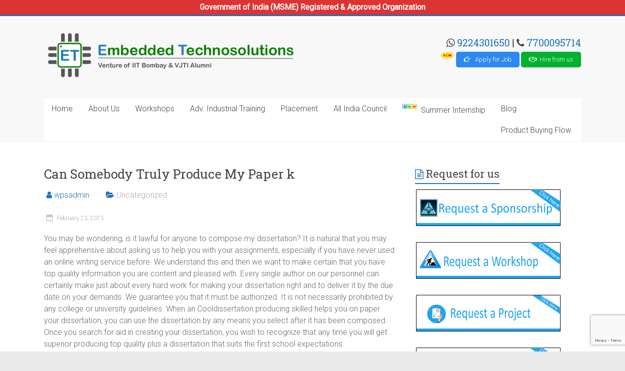

--- FILE ---
content_type: text/html; charset=UTF-8
request_url: https://www.embeddedtechnosolutions.com/can-somebody-truly-produce-my-paper-k/
body_size: 58054
content:
<!DOCTYPE html>
<html lang="en-US">
<head>
<meta charset="UTF-8" />
<meta name="viewport" content="width=device-width, initial-scale=1">
<link rel="profile" href="https://gmpg.org/xfn/11" />
<meta name='robots' content='index, follow, max-image-preview:large, max-snippet:-1, max-video-preview:-1' />

	<!-- This site is optimized with the Yoast SEO plugin v22.1 - https://yoast.com/wordpress/plugins/seo/ -->
	<title>Can Somebody Truly Produce My Paper k  - Embedded Technosolutions</title>
	<link rel="canonical" href="https://www.embeddedtechnosolutions.com/can-somebody-truly-produce-my-paper-k/" />
	<meta property="og:locale" content="en_US" />
	<meta property="og:type" content="article" />
	<meta property="og:title" content="Can Somebody Truly Produce My Paper k  - Embedded Technosolutions" />
	<meta property="og:description" content="You may be wondering, is it lawful for anyone to compose my dissertation? It is natural that you may feel apprehensive about asking us to help you with your assignments, especially if you have never used an online writing service" />
	<meta property="og:url" content="https://www.embeddedtechnosolutions.com/can-somebody-truly-produce-my-paper-k/" />
	<meta property="og:site_name" content="Embedded Technosolutions" />
	<meta property="article:published_time" content="2015-02-23T00:00:00+00:00" />
	<meta name="author" content="wpsadmin" />
	<meta name="twitter:card" content="summary_large_image" />
	<meta name="twitter:label1" content="Written by" />
	<meta name="twitter:data1" content="wpsadmin" />
	<meta name="twitter:label2" content="Est. reading time" />
	<meta name="twitter:data2" content="2 minutes" />
	<script type="application/ld+json" class="yoast-schema-graph">{"@context":"https://schema.org","@graph":[{"@type":"Article","@id":"https://www.embeddedtechnosolutions.com/can-somebody-truly-produce-my-paper-k/#article","isPartOf":{"@id":"https://www.embeddedtechnosolutions.com/can-somebody-truly-produce-my-paper-k/"},"author":{"name":"wpsadmin","@id":"https://www.embeddedtechnosolutions.com/#/schema/person/1287b6d0012d245f629f69295fe7e3c6"},"headline":"Can Somebody Truly Produce My Paper k","datePublished":"2015-02-23T00:00:00+00:00","dateModified":"2015-02-23T00:00:00+00:00","mainEntityOfPage":{"@id":"https://www.embeddedtechnosolutions.com/can-somebody-truly-produce-my-paper-k/"},"wordCount":436,"commentCount":1148,"publisher":{"@id":"https://www.embeddedtechnosolutions.com/#organization"},"inLanguage":"en-US"},{"@type":"WebPage","@id":"https://www.embeddedtechnosolutions.com/can-somebody-truly-produce-my-paper-k/","url":"https://www.embeddedtechnosolutions.com/can-somebody-truly-produce-my-paper-k/","name":"Can Somebody Truly Produce My Paper k - Embedded Technosolutions","isPartOf":{"@id":"https://www.embeddedtechnosolutions.com/#website"},"datePublished":"2015-02-23T00:00:00+00:00","dateModified":"2015-02-23T00:00:00+00:00","breadcrumb":{"@id":"https://www.embeddedtechnosolutions.com/can-somebody-truly-produce-my-paper-k/#breadcrumb"},"inLanguage":"en-US","potentialAction":[{"@type":"ReadAction","target":["https://www.embeddedtechnosolutions.com/can-somebody-truly-produce-my-paper-k/"]}]},{"@type":"BreadcrumbList","@id":"https://www.embeddedtechnosolutions.com/can-somebody-truly-produce-my-paper-k/#breadcrumb","itemListElement":[{"@type":"ListItem","position":1,"name":"Home","item":"https://www.embeddedtechnosolutions.com/"},{"@type":"ListItem","position":2,"name":"Can Somebody Truly Produce My Paper k"}]},{"@type":"WebSite","@id":"https://www.embeddedtechnosolutions.com/#website","url":"https://www.embeddedtechnosolutions.com/","name":"Embedded Technosolutions","description":"","publisher":{"@id":"https://www.embeddedtechnosolutions.com/#organization"},"potentialAction":[{"@type":"SearchAction","target":{"@type":"EntryPoint","urlTemplate":"https://www.embeddedtechnosolutions.com/?s={search_term_string}"},"query-input":"required name=search_term_string"}],"inLanguage":"en-US"},{"@type":"Organization","@id":"https://www.embeddedtechnosolutions.com/#organization","name":"Embedded Technosolutions","url":"https://www.embeddedtechnosolutions.com/","logo":{"@type":"ImageObject","inLanguage":"en-US","@id":"https://www.embeddedtechnosolutions.com/#/schema/logo/image/","url":"https://www.embeddedtechnosolutions.com/wp-content/uploads/2018/08/rsz_1et-logo.png","contentUrl":"https://www.embeddedtechnosolutions.com/wp-content/uploads/2018/08/rsz_1et-logo.png","width":521,"height":98,"caption":"Embedded Technosolutions"},"image":{"@id":"https://www.embeddedtechnosolutions.com/#/schema/logo/image/"}},{"@type":"Person","@id":"https://www.embeddedtechnosolutions.com/#/schema/person/1287b6d0012d245f629f69295fe7e3c6","name":"wpsadmin","url":"https://www.embeddedtechnosolutions.com/author/wpsadmin/"}]}</script>
	<!-- / Yoast SEO plugin. -->


<link rel='dns-prefetch' href='//fonts.googleapis.com' />
<link rel="alternate" type="application/rss+xml" title="Embedded Technosolutions &raquo; Feed" href="https://www.embeddedtechnosolutions.com/feed/" />
<link rel="alternate" type="application/rss+xml" title="Embedded Technosolutions &raquo; Comments Feed" href="https://www.embeddedtechnosolutions.com/comments/feed/" />
<script type="text/javascript">
/* <![CDATA[ */
window._wpemojiSettings = {"baseUrl":"https:\/\/s.w.org\/images\/core\/emoji\/14.0.0\/72x72\/","ext":".png","svgUrl":"https:\/\/s.w.org\/images\/core\/emoji\/14.0.0\/svg\/","svgExt":".svg","source":{"concatemoji":"https:\/\/www.embeddedtechnosolutions.com\/wp-includes\/js\/wp-emoji-release.min.js?ver=b393625fd8b6e68ca95436dfffd444f7"}};
/*! This file is auto-generated */
!function(i,n){var o,s,e;function c(e){try{var t={supportTests:e,timestamp:(new Date).valueOf()};sessionStorage.setItem(o,JSON.stringify(t))}catch(e){}}function p(e,t,n){e.clearRect(0,0,e.canvas.width,e.canvas.height),e.fillText(t,0,0);var t=new Uint32Array(e.getImageData(0,0,e.canvas.width,e.canvas.height).data),r=(e.clearRect(0,0,e.canvas.width,e.canvas.height),e.fillText(n,0,0),new Uint32Array(e.getImageData(0,0,e.canvas.width,e.canvas.height).data));return t.every(function(e,t){return e===r[t]})}function u(e,t,n){switch(t){case"flag":return n(e,"\ud83c\udff3\ufe0f\u200d\u26a7\ufe0f","\ud83c\udff3\ufe0f\u200b\u26a7\ufe0f")?!1:!n(e,"\ud83c\uddfa\ud83c\uddf3","\ud83c\uddfa\u200b\ud83c\uddf3")&&!n(e,"\ud83c\udff4\udb40\udc67\udb40\udc62\udb40\udc65\udb40\udc6e\udb40\udc67\udb40\udc7f","\ud83c\udff4\u200b\udb40\udc67\u200b\udb40\udc62\u200b\udb40\udc65\u200b\udb40\udc6e\u200b\udb40\udc67\u200b\udb40\udc7f");case"emoji":return!n(e,"\ud83e\udef1\ud83c\udffb\u200d\ud83e\udef2\ud83c\udfff","\ud83e\udef1\ud83c\udffb\u200b\ud83e\udef2\ud83c\udfff")}return!1}function f(e,t,n){var r="undefined"!=typeof WorkerGlobalScope&&self instanceof WorkerGlobalScope?new OffscreenCanvas(300,150):i.createElement("canvas"),a=r.getContext("2d",{willReadFrequently:!0}),o=(a.textBaseline="top",a.font="600 32px Arial",{});return e.forEach(function(e){o[e]=t(a,e,n)}),o}function t(e){var t=i.createElement("script");t.src=e,t.defer=!0,i.head.appendChild(t)}"undefined"!=typeof Promise&&(o="wpEmojiSettingsSupports",s=["flag","emoji"],n.supports={everything:!0,everythingExceptFlag:!0},e=new Promise(function(e){i.addEventListener("DOMContentLoaded",e,{once:!0})}),new Promise(function(t){var n=function(){try{var e=JSON.parse(sessionStorage.getItem(o));if("object"==typeof e&&"number"==typeof e.timestamp&&(new Date).valueOf()<e.timestamp+604800&&"object"==typeof e.supportTests)return e.supportTests}catch(e){}return null}();if(!n){if("undefined"!=typeof Worker&&"undefined"!=typeof OffscreenCanvas&&"undefined"!=typeof URL&&URL.createObjectURL&&"undefined"!=typeof Blob)try{var e="postMessage("+f.toString()+"("+[JSON.stringify(s),u.toString(),p.toString()].join(",")+"));",r=new Blob([e],{type:"text/javascript"}),a=new Worker(URL.createObjectURL(r),{name:"wpTestEmojiSupports"});return void(a.onmessage=function(e){c(n=e.data),a.terminate(),t(n)})}catch(e){}c(n=f(s,u,p))}t(n)}).then(function(e){for(var t in e)n.supports[t]=e[t],n.supports.everything=n.supports.everything&&n.supports[t],"flag"!==t&&(n.supports.everythingExceptFlag=n.supports.everythingExceptFlag&&n.supports[t]);n.supports.everythingExceptFlag=n.supports.everythingExceptFlag&&!n.supports.flag,n.DOMReady=!1,n.readyCallback=function(){n.DOMReady=!0}}).then(function(){return e}).then(function(){var e;n.supports.everything||(n.readyCallback(),(e=n.source||{}).concatemoji?t(e.concatemoji):e.wpemoji&&e.twemoji&&(t(e.twemoji),t(e.wpemoji)))}))}((window,document),window._wpemojiSettings);
/* ]]> */
</script>
<link rel='stylesheet' id='dashicons-css' href='https://www.embeddedtechnosolutions.com/wp-includes/css/dashicons.min.css?ver=b393625fd8b6e68ca95436dfffd444f7' type='text/css' media='all' />
<link rel='stylesheet' id='menu-icons-extra-css' href='https://www.embeddedtechnosolutions.com/wp-content/plugins/menu-icons/css/extra.min.css?ver=0.13.9' type='text/css' media='all' />
<style id='wp-emoji-styles-inline-css' type='text/css'>

	img.wp-smiley, img.emoji {
		display: inline !important;
		border: none !important;
		box-shadow: none !important;
		height: 1em !important;
		width: 1em !important;
		margin: 0 0.07em !important;
		vertical-align: -0.1em !important;
		background: none !important;
		padding: 0 !important;
	}
</style>
<link rel='stylesheet' id='wp-block-library-css' href='https://www.embeddedtechnosolutions.com/wp-includes/css/dist/block-library/style.min.css?ver=b393625fd8b6e68ca95436dfffd444f7' type='text/css' media='all' />
<style id='wp-block-library-theme-inline-css' type='text/css'>
.wp-block-audio figcaption{color:#555;font-size:13px;text-align:center}.is-dark-theme .wp-block-audio figcaption{color:hsla(0,0%,100%,.65)}.wp-block-audio{margin:0 0 1em}.wp-block-code{border:1px solid #ccc;border-radius:4px;font-family:Menlo,Consolas,monaco,monospace;padding:.8em 1em}.wp-block-embed figcaption{color:#555;font-size:13px;text-align:center}.is-dark-theme .wp-block-embed figcaption{color:hsla(0,0%,100%,.65)}.wp-block-embed{margin:0 0 1em}.blocks-gallery-caption{color:#555;font-size:13px;text-align:center}.is-dark-theme .blocks-gallery-caption{color:hsla(0,0%,100%,.65)}.wp-block-image figcaption{color:#555;font-size:13px;text-align:center}.is-dark-theme .wp-block-image figcaption{color:hsla(0,0%,100%,.65)}.wp-block-image{margin:0 0 1em}.wp-block-pullquote{border-bottom:4px solid;border-top:4px solid;color:currentColor;margin-bottom:1.75em}.wp-block-pullquote cite,.wp-block-pullquote footer,.wp-block-pullquote__citation{color:currentColor;font-size:.8125em;font-style:normal;text-transform:uppercase}.wp-block-quote{border-left:.25em solid;margin:0 0 1.75em;padding-left:1em}.wp-block-quote cite,.wp-block-quote footer{color:currentColor;font-size:.8125em;font-style:normal;position:relative}.wp-block-quote.has-text-align-right{border-left:none;border-right:.25em solid;padding-left:0;padding-right:1em}.wp-block-quote.has-text-align-center{border:none;padding-left:0}.wp-block-quote.is-large,.wp-block-quote.is-style-large,.wp-block-quote.is-style-plain{border:none}.wp-block-search .wp-block-search__label{font-weight:700}.wp-block-search__button{border:1px solid #ccc;padding:.375em .625em}:where(.wp-block-group.has-background){padding:1.25em 2.375em}.wp-block-separator.has-css-opacity{opacity:.4}.wp-block-separator{border:none;border-bottom:2px solid;margin-left:auto;margin-right:auto}.wp-block-separator.has-alpha-channel-opacity{opacity:1}.wp-block-separator:not(.is-style-wide):not(.is-style-dots){width:100px}.wp-block-separator.has-background:not(.is-style-dots){border-bottom:none;height:1px}.wp-block-separator.has-background:not(.is-style-wide):not(.is-style-dots){height:2px}.wp-block-table{margin:0 0 1em}.wp-block-table td,.wp-block-table th{word-break:normal}.wp-block-table figcaption{color:#555;font-size:13px;text-align:center}.is-dark-theme .wp-block-table figcaption{color:hsla(0,0%,100%,.65)}.wp-block-video figcaption{color:#555;font-size:13px;text-align:center}.is-dark-theme .wp-block-video figcaption{color:hsla(0,0%,100%,.65)}.wp-block-video{margin:0 0 1em}.wp-block-template-part.has-background{margin-bottom:0;margin-top:0;padding:1.25em 2.375em}
</style>
<style id='classic-theme-styles-inline-css' type='text/css'>
/*! This file is auto-generated */
.wp-block-button__link{color:#fff;background-color:#32373c;border-radius:9999px;box-shadow:none;text-decoration:none;padding:calc(.667em + 2px) calc(1.333em + 2px);font-size:1.125em}.wp-block-file__button{background:#32373c;color:#fff;text-decoration:none}
</style>
<style id='global-styles-inline-css' type='text/css'>
body{--wp--preset--color--black: #000000;--wp--preset--color--cyan-bluish-gray: #abb8c3;--wp--preset--color--white: #ffffff;--wp--preset--color--pale-pink: #f78da7;--wp--preset--color--vivid-red: #cf2e2e;--wp--preset--color--luminous-vivid-orange: #ff6900;--wp--preset--color--luminous-vivid-amber: #fcb900;--wp--preset--color--light-green-cyan: #7bdcb5;--wp--preset--color--vivid-green-cyan: #00d084;--wp--preset--color--pale-cyan-blue: #8ed1fc;--wp--preset--color--vivid-cyan-blue: #0693e3;--wp--preset--color--vivid-purple: #9b51e0;--wp--preset--gradient--vivid-cyan-blue-to-vivid-purple: linear-gradient(135deg,rgba(6,147,227,1) 0%,rgb(155,81,224) 100%);--wp--preset--gradient--light-green-cyan-to-vivid-green-cyan: linear-gradient(135deg,rgb(122,220,180) 0%,rgb(0,208,130) 100%);--wp--preset--gradient--luminous-vivid-amber-to-luminous-vivid-orange: linear-gradient(135deg,rgba(252,185,0,1) 0%,rgba(255,105,0,1) 100%);--wp--preset--gradient--luminous-vivid-orange-to-vivid-red: linear-gradient(135deg,rgba(255,105,0,1) 0%,rgb(207,46,46) 100%);--wp--preset--gradient--very-light-gray-to-cyan-bluish-gray: linear-gradient(135deg,rgb(238,238,238) 0%,rgb(169,184,195) 100%);--wp--preset--gradient--cool-to-warm-spectrum: linear-gradient(135deg,rgb(74,234,220) 0%,rgb(151,120,209) 20%,rgb(207,42,186) 40%,rgb(238,44,130) 60%,rgb(251,105,98) 80%,rgb(254,248,76) 100%);--wp--preset--gradient--blush-light-purple: linear-gradient(135deg,rgb(255,206,236) 0%,rgb(152,150,240) 100%);--wp--preset--gradient--blush-bordeaux: linear-gradient(135deg,rgb(254,205,165) 0%,rgb(254,45,45) 50%,rgb(107,0,62) 100%);--wp--preset--gradient--luminous-dusk: linear-gradient(135deg,rgb(255,203,112) 0%,rgb(199,81,192) 50%,rgb(65,88,208) 100%);--wp--preset--gradient--pale-ocean: linear-gradient(135deg,rgb(255,245,203) 0%,rgb(182,227,212) 50%,rgb(51,167,181) 100%);--wp--preset--gradient--electric-grass: linear-gradient(135deg,rgb(202,248,128) 0%,rgb(113,206,126) 100%);--wp--preset--gradient--midnight: linear-gradient(135deg,rgb(2,3,129) 0%,rgb(40,116,252) 100%);--wp--preset--font-size--small: 13px;--wp--preset--font-size--medium: 20px;--wp--preset--font-size--large: 36px;--wp--preset--font-size--x-large: 42px;--wp--preset--spacing--20: 0.44rem;--wp--preset--spacing--30: 0.67rem;--wp--preset--spacing--40: 1rem;--wp--preset--spacing--50: 1.5rem;--wp--preset--spacing--60: 2.25rem;--wp--preset--spacing--70: 3.38rem;--wp--preset--spacing--80: 5.06rem;--wp--preset--shadow--natural: 6px 6px 9px rgba(0, 0, 0, 0.2);--wp--preset--shadow--deep: 12px 12px 50px rgba(0, 0, 0, 0.4);--wp--preset--shadow--sharp: 6px 6px 0px rgba(0, 0, 0, 0.2);--wp--preset--shadow--outlined: 6px 6px 0px -3px rgba(255, 255, 255, 1), 6px 6px rgba(0, 0, 0, 1);--wp--preset--shadow--crisp: 6px 6px 0px rgba(0, 0, 0, 1);}:where(.is-layout-flex){gap: 0.5em;}:where(.is-layout-grid){gap: 0.5em;}body .is-layout-flow > .alignleft{float: left;margin-inline-start: 0;margin-inline-end: 2em;}body .is-layout-flow > .alignright{float: right;margin-inline-start: 2em;margin-inline-end: 0;}body .is-layout-flow > .aligncenter{margin-left: auto !important;margin-right: auto !important;}body .is-layout-constrained > .alignleft{float: left;margin-inline-start: 0;margin-inline-end: 2em;}body .is-layout-constrained > .alignright{float: right;margin-inline-start: 2em;margin-inline-end: 0;}body .is-layout-constrained > .aligncenter{margin-left: auto !important;margin-right: auto !important;}body .is-layout-constrained > :where(:not(.alignleft):not(.alignright):not(.alignfull)){max-width: var(--wp--style--global--content-size);margin-left: auto !important;margin-right: auto !important;}body .is-layout-constrained > .alignwide{max-width: var(--wp--style--global--wide-size);}body .is-layout-flex{display: flex;}body .is-layout-flex{flex-wrap: wrap;align-items: center;}body .is-layout-flex > *{margin: 0;}body .is-layout-grid{display: grid;}body .is-layout-grid > *{margin: 0;}:where(.wp-block-columns.is-layout-flex){gap: 2em;}:where(.wp-block-columns.is-layout-grid){gap: 2em;}:where(.wp-block-post-template.is-layout-flex){gap: 1.25em;}:where(.wp-block-post-template.is-layout-grid){gap: 1.25em;}.has-black-color{color: var(--wp--preset--color--black) !important;}.has-cyan-bluish-gray-color{color: var(--wp--preset--color--cyan-bluish-gray) !important;}.has-white-color{color: var(--wp--preset--color--white) !important;}.has-pale-pink-color{color: var(--wp--preset--color--pale-pink) !important;}.has-vivid-red-color{color: var(--wp--preset--color--vivid-red) !important;}.has-luminous-vivid-orange-color{color: var(--wp--preset--color--luminous-vivid-orange) !important;}.has-luminous-vivid-amber-color{color: var(--wp--preset--color--luminous-vivid-amber) !important;}.has-light-green-cyan-color{color: var(--wp--preset--color--light-green-cyan) !important;}.has-vivid-green-cyan-color{color: var(--wp--preset--color--vivid-green-cyan) !important;}.has-pale-cyan-blue-color{color: var(--wp--preset--color--pale-cyan-blue) !important;}.has-vivid-cyan-blue-color{color: var(--wp--preset--color--vivid-cyan-blue) !important;}.has-vivid-purple-color{color: var(--wp--preset--color--vivid-purple) !important;}.has-black-background-color{background-color: var(--wp--preset--color--black) !important;}.has-cyan-bluish-gray-background-color{background-color: var(--wp--preset--color--cyan-bluish-gray) !important;}.has-white-background-color{background-color: var(--wp--preset--color--white) !important;}.has-pale-pink-background-color{background-color: var(--wp--preset--color--pale-pink) !important;}.has-vivid-red-background-color{background-color: var(--wp--preset--color--vivid-red) !important;}.has-luminous-vivid-orange-background-color{background-color: var(--wp--preset--color--luminous-vivid-orange) !important;}.has-luminous-vivid-amber-background-color{background-color: var(--wp--preset--color--luminous-vivid-amber) !important;}.has-light-green-cyan-background-color{background-color: var(--wp--preset--color--light-green-cyan) !important;}.has-vivid-green-cyan-background-color{background-color: var(--wp--preset--color--vivid-green-cyan) !important;}.has-pale-cyan-blue-background-color{background-color: var(--wp--preset--color--pale-cyan-blue) !important;}.has-vivid-cyan-blue-background-color{background-color: var(--wp--preset--color--vivid-cyan-blue) !important;}.has-vivid-purple-background-color{background-color: var(--wp--preset--color--vivid-purple) !important;}.has-black-border-color{border-color: var(--wp--preset--color--black) !important;}.has-cyan-bluish-gray-border-color{border-color: var(--wp--preset--color--cyan-bluish-gray) !important;}.has-white-border-color{border-color: var(--wp--preset--color--white) !important;}.has-pale-pink-border-color{border-color: var(--wp--preset--color--pale-pink) !important;}.has-vivid-red-border-color{border-color: var(--wp--preset--color--vivid-red) !important;}.has-luminous-vivid-orange-border-color{border-color: var(--wp--preset--color--luminous-vivid-orange) !important;}.has-luminous-vivid-amber-border-color{border-color: var(--wp--preset--color--luminous-vivid-amber) !important;}.has-light-green-cyan-border-color{border-color: var(--wp--preset--color--light-green-cyan) !important;}.has-vivid-green-cyan-border-color{border-color: var(--wp--preset--color--vivid-green-cyan) !important;}.has-pale-cyan-blue-border-color{border-color: var(--wp--preset--color--pale-cyan-blue) !important;}.has-vivid-cyan-blue-border-color{border-color: var(--wp--preset--color--vivid-cyan-blue) !important;}.has-vivid-purple-border-color{border-color: var(--wp--preset--color--vivid-purple) !important;}.has-vivid-cyan-blue-to-vivid-purple-gradient-background{background: var(--wp--preset--gradient--vivid-cyan-blue-to-vivid-purple) !important;}.has-light-green-cyan-to-vivid-green-cyan-gradient-background{background: var(--wp--preset--gradient--light-green-cyan-to-vivid-green-cyan) !important;}.has-luminous-vivid-amber-to-luminous-vivid-orange-gradient-background{background: var(--wp--preset--gradient--luminous-vivid-amber-to-luminous-vivid-orange) !important;}.has-luminous-vivid-orange-to-vivid-red-gradient-background{background: var(--wp--preset--gradient--luminous-vivid-orange-to-vivid-red) !important;}.has-very-light-gray-to-cyan-bluish-gray-gradient-background{background: var(--wp--preset--gradient--very-light-gray-to-cyan-bluish-gray) !important;}.has-cool-to-warm-spectrum-gradient-background{background: var(--wp--preset--gradient--cool-to-warm-spectrum) !important;}.has-blush-light-purple-gradient-background{background: var(--wp--preset--gradient--blush-light-purple) !important;}.has-blush-bordeaux-gradient-background{background: var(--wp--preset--gradient--blush-bordeaux) !important;}.has-luminous-dusk-gradient-background{background: var(--wp--preset--gradient--luminous-dusk) !important;}.has-pale-ocean-gradient-background{background: var(--wp--preset--gradient--pale-ocean) !important;}.has-electric-grass-gradient-background{background: var(--wp--preset--gradient--electric-grass) !important;}.has-midnight-gradient-background{background: var(--wp--preset--gradient--midnight) !important;}.has-small-font-size{font-size: var(--wp--preset--font-size--small) !important;}.has-medium-font-size{font-size: var(--wp--preset--font-size--medium) !important;}.has-large-font-size{font-size: var(--wp--preset--font-size--large) !important;}.has-x-large-font-size{font-size: var(--wp--preset--font-size--x-large) !important;}
.wp-block-navigation a:where(:not(.wp-element-button)){color: inherit;}
:where(.wp-block-post-template.is-layout-flex){gap: 1.25em;}:where(.wp-block-post-template.is-layout-grid){gap: 1.25em;}
:where(.wp-block-columns.is-layout-flex){gap: 2em;}:where(.wp-block-columns.is-layout-grid){gap: 2em;}
.wp-block-pullquote{font-size: 1.5em;line-height: 1.6;}
</style>
<link rel='stylesheet' id='contact-form-7-css' href='https://www.embeddedtechnosolutions.com/wp-content/plugins/contact-form-7/includes/css/styles.css?ver=5.9.8' type='text/css' media='all' />
<link rel='stylesheet' id='everest-forms-general-css' href='https://www.embeddedtechnosolutions.com/wp-content/plugins/everest-forms/assets/css/everest-forms.css?ver=2.0.7' type='text/css' media='all' />
<link rel='stylesheet' id='wpfront-notification-bar-css' href='https://www.embeddedtechnosolutions.com/wp-content/plugins/wpfront-notification-bar/css/wpfront-notification-bar.min.css?ver=3.4.01231' type='text/css' media='all' />
<link rel='stylesheet' id='accelerate_style-css' href='https://www.embeddedtechnosolutions.com/wp-content/themes/accelerate/style.css?ver=b393625fd8b6e68ca95436dfffd444f7' type='text/css' media='all' />
<link rel='stylesheet' id='accelerate_googlefonts-css' href='//fonts.googleapis.com/css?family=Roboto%3A400%2C300%2C100%7CRoboto+Slab%3A700%2C400&#038;display=swap&#038;ver=b393625fd8b6e68ca95436dfffd444f7' type='text/css' media='all' />
<link rel='stylesheet' id='accelerate-fontawesome-css' href='https://www.embeddedtechnosolutions.com/wp-content/themes/accelerate/fontawesome/css/font-awesome.css?ver=4.7.0' type='text/css' media='all' />
<script type="text/javascript" src="https://www.embeddedtechnosolutions.com/wp-includes/js/jquery/jquery.min.js?ver=3.7.1" id="jquery-core-js"></script>
<script type="text/javascript" src="https://www.embeddedtechnosolutions.com/wp-includes/js/jquery/jquery-migrate.min.js?ver=3.4.1" id="jquery-migrate-js"></script>
<script type="text/javascript" src="https://www.embeddedtechnosolutions.com/wp-content/plugins/wpfront-notification-bar/js/wpfront-notification-bar.min.js?ver=3.4.01231" id="wpfront-notification-bar-js"></script>
<script type="text/javascript" src="https://www.embeddedtechnosolutions.com/wp-content/themes/accelerate/js/accelerate-custom.js?ver=b393625fd8b6e68ca95436dfffd444f7" id="accelerate-custom-js"></script>
<!--[if lte IE 8]>
<script type="text/javascript" src="https://www.embeddedtechnosolutions.com/wp-content/themes/accelerate/js/html5shiv.js?ver=3.7.3" id="html5shiv-js"></script>
<![endif]-->
<link rel="https://api.w.org/" href="https://www.embeddedtechnosolutions.com/wp-json/" /><link rel="alternate" type="application/json" href="https://www.embeddedtechnosolutions.com/wp-json/wp/v2/posts/970" /><link rel="EditURI" type="application/rsd+xml" title="RSD" href="https://www.embeddedtechnosolutions.com/xmlrpc.php?rsd" />

<link rel='shortlink' href='https://www.embeddedtechnosolutions.com/?p=970' />
<link rel="alternate" type="application/json+oembed" href="https://www.embeddedtechnosolutions.com/wp-json/oembed/1.0/embed?url=https%3A%2F%2Fwww.embeddedtechnosolutions.com%2Fcan-somebody-truly-produce-my-paper-k%2F" />
<link rel="alternate" type="text/xml+oembed" href="https://www.embeddedtechnosolutions.com/wp-json/oembed/1.0/embed?url=https%3A%2F%2Fwww.embeddedtechnosolutions.com%2Fcan-somebody-truly-produce-my-paper-k%2F&#038;format=xml" />
<link rel="icon" href="https://www.embeddedtechnosolutions.com/wp-content/uploads/2018/08/favicon-96x96.png" sizes="32x32" />
<link rel="icon" href="https://www.embeddedtechnosolutions.com/wp-content/uploads/2018/08/favicon-96x96.png" sizes="192x192" />
<link rel="apple-touch-icon" href="https://www.embeddedtechnosolutions.com/wp-content/uploads/2018/08/favicon-96x96.png" />
<meta name="msapplication-TileImage" content="https://www.embeddedtechnosolutions.com/wp-content/uploads/2018/08/favicon-96x96.png" />
		<style type="text/css"> .accelerate-button,blockquote,button,input[type=button],input[type=reset],input[type=submit]{background-color:#1e73be}a{color:#1e73be}#page{border-top:3px solid #1e73be}#site-title a:hover{color:#1e73be}#search-form span,.main-navigation a:hover,.main-navigation ul li ul li a:hover,.main-navigation ul li ul li:hover>a,.main-navigation ul li.current-menu-ancestor a,.main-navigation ul li.current-menu-item a,.main-navigation ul li.current-menu-item ul li a:hover,.main-navigation ul li.current_page_ancestor a,.main-navigation ul li.current_page_item a,.main-navigation ul li:hover>a,.main-small-navigation li:hover > a{background-color:#1e73be}.site-header .menu-toggle:before{color:#1e73be}.main-small-navigation li:hover{background-color:#1e73be}.main-small-navigation ul>.current-menu-item,.main-small-navigation ul>.current_page_item{background:#1e73be}.footer-menu a:hover,.footer-menu ul li.current-menu-ancestor a,.footer-menu ul li.current-menu-item a,.footer-menu ul li.current_page_ancestor a,.footer-menu ul li.current_page_item a,.footer-menu ul li:hover>a{color:#1e73be}#featured-slider .slider-read-more-button,.slider-title-head .entry-title a{background-color:#1e73be}a.slide-prev,a.slide-next,.slider-title-head .entry-title a{background-color:#1e73be}#controllers a.active,#controllers a:hover{background-color:#1e73be;color:#1e73be}.format-link .entry-content a{background-color:#1e73be}#secondary .widget_featured_single_post h3.widget-title a:hover,.widget_image_service_block .entry-title a:hover{color:#1e73be}.pagination span{background-color:#1e73be}.pagination a span:hover{color:#1e73be;border-color:#1e73be}#content .comments-area a.comment-edit-link:hover,#content .comments-area a.comment-permalink:hover,#content .comments-area article header cite a:hover,.comments-area .comment-author-link a:hover{color:#1e73be}.comments-area .comment-author-link span{background-color:#1e73be}#wp-calendar #today,.comment .comment-reply-link:hover,.nav-next a,.nav-previous a{color:#1e73be}.widget-title span{border-bottom:2px solid #1e73be}#secondary h3 span:before,.footer-widgets-area h3 span:before{color:#1e73be}#secondary .accelerate_tagcloud_widget a:hover,.footer-widgets-area .accelerate_tagcloud_widget a:hover{background-color:#1e73be}.footer-widgets-area a:hover{color:#1e73be}.footer-socket-wrapper{border-top:3px solid #1e73be}.footer-socket-wrapper .copyright a:hover{color:#1e73be}a#scroll-up{background-color:#1e73be}.entry-meta .byline i,.entry-meta .cat-links i,.entry-meta a,.post .entry-title a:hover{color:#1e73be}.entry-meta .post-format i{background-color:#1e73be}.entry-meta .comments-link a:hover,.entry-meta .edit-link a:hover,.entry-meta .posted-on a:hover,.main-navigation li.menu-item-has-children:hover,.entry-meta .tag-links a:hover{color:#1e73be}.more-link span,.read-more{background-color:#1e73be}.woocommerce #respond input#submit, .woocommerce a.button, .woocommerce button.button, .woocommerce input.button, .woocommerce #respond input#submit.alt, .woocommerce a.button.alt, .woocommerce button.button.alt, .woocommerce input.button.alt,.woocommerce span.onsale {background-color: #1e73be;}.woocommerce ul.products li.product .price .amount,.entry-summary .price .amount,.woocommerce .woocommerce-message::before{color: #1e73be;},.woocommerce .woocommerce-message { border-top-color: #1e73be;}</style>
				<style type="text/css" id="wp-custom-css">
			.footer-socket-wrapper {
    display: none;
}
.page-views{
	font-size: xx-large;
  color: chartreuse;
	font-weight: bold;
}
.everest-forms .evf-container {
  margin-bottom: 0px;
}
.submitcss {
	background-color:#1E73BE !important;
	color:white !important;
}
		</style>
		</head>

<body class="post-template-default single single-post postid-970 single-format-standard wp-custom-logo wp-embed-responsive everest-forms-no-js  better-responsive-menu wide">

                <style type="text/css">
                #wpfront-notification-bar, #wpfront-notification-bar-editor            {
            background: #dd3333;
            background: -moz-linear-gradient(top, #dd3333 0%, #dd3333 100%);
            background: -webkit-gradient(linear, left top, left bottom, color-stop(0%,#dd3333), color-stop(100%,#dd3333));
            background: -webkit-linear-gradient(top, #dd3333 0%,#dd3333 100%);
            background: -o-linear-gradient(top, #dd3333 0%,#dd3333 100%);
            background: -ms-linear-gradient(top, #dd3333 0%,#dd3333 100%);
            background: linear-gradient(to bottom, #dd3333 0%, #dd3333 100%);
            filter: progid:DXImageTransform.Microsoft.gradient( startColorstr='#dd3333', endColorstr='#dd3333',GradientType=0 );
            background-repeat: no-repeat;
                        }
            #wpfront-notification-bar div.wpfront-message, #wpfront-notification-bar-editor.wpfront-message            {
            color: #ffffff;
                        }
            #wpfront-notification-bar a.wpfront-button, #wpfront-notification-bar-editor a.wpfront-button            {
            background: #00b7ea;
            background: -moz-linear-gradient(top, #00b7ea 0%, #009ec3 100%);
            background: -webkit-gradient(linear, left top, left bottom, color-stop(0%,#00b7ea), color-stop(100%,#009ec3));
            background: -webkit-linear-gradient(top, #00b7ea 0%,#009ec3 100%);
            background: -o-linear-gradient(top, #00b7ea 0%,#009ec3 100%);
            background: -ms-linear-gradient(top, #00b7ea 0%,#009ec3 100%);
            background: linear-gradient(to bottom, #00b7ea 0%, #009ec3 100%);
            filter: progid:DXImageTransform.Microsoft.gradient( startColorstr='#00b7ea', endColorstr='#009ec3',GradientType=0 );

            color: #ffffff;
            }
            #wpfront-notification-bar-open-button            {
            background-color: #00b7ea;
            right: 10px;
                        }
            #wpfront-notification-bar-open-button.top                {
                background-image: url(https://www.embeddedtechnosolutions.com/wp-content/plugins/wpfront-notification-bar/images/arrow_down.png);
                }

                #wpfront-notification-bar-open-button.bottom                {
                background-image: url(https://www.embeddedtechnosolutions.com/wp-content/plugins/wpfront-notification-bar/images/arrow_up.png);
                }
                #wpfront-notification-bar-table, .wpfront-notification-bar tbody, .wpfront-notification-bar tr            {
                        }
            #wpfront-notification-bar div.wpfront-close            {
            border: 1px solid #555555;
            background-color: #555555;
            color: #000000;
            }
            #wpfront-notification-bar div.wpfront-close:hover            {
            border: 1px solid #aaaaaa;
            background-color: #aaaaaa;
            }
             #wpfront-notification-bar-spacer { display:block; }                </style>
                            <div id="wpfront-notification-bar-spacer" class="wpfront-notification-bar-spacer  wpfront-fixed-position hidden">
                <div id="wpfront-notification-bar-open-button" aria-label="reopen" role="button" class="wpfront-notification-bar-open-button hidden top wpfront-bottom-shadow"></div>
                <div id="wpfront-notification-bar" class="wpfront-notification-bar wpfront-fixed wpfront-fixed-position top ">
                                         
                            <table id="wpfront-notification-bar-table" border="0" cellspacing="0" cellpadding="0" role="presentation">                        
                                <tr>
                                    <td>
                                     
                                    <div class="wpfront-message wpfront-div">
                                        <font size="10"><strong>Government of India (MSME) Registered &amp; Approved Organization</strong></font>                                    </div>
                                                                                                       
                                    </td>
                                </tr>              
                            </table>
                            
                                    </div>
            </div>
            
            <script type="text/javascript">
                function __load_wpfront_notification_bar() {
                    if (typeof wpfront_notification_bar === "function") {
                        wpfront_notification_bar({"position":1,"height":30,"fixed_position":true,"animate_delay":0.5,"close_button":false,"button_action_close_bar":false,"auto_close_after":0,"display_after":1,"is_admin_bar_showing":false,"display_open_button":false,"keep_closed":false,"keep_closed_for":0,"position_offset":0,"display_scroll":false,"display_scroll_offset":0,"keep_closed_cookie":"wpfront-notification-bar-keep-closed","log":false,"id_suffix":"","log_prefix":"[WPFront Notification Bar]","theme_sticky_selector":"","set_max_views":false,"max_views":0,"max_views_for":0,"max_views_cookie":"wpfront-notification-bar-max-views"});
                    } else {
                                    setTimeout(__load_wpfront_notification_bar, 100);
                    }
                }
                __load_wpfront_notification_bar();
            </script>
            
<div id="page" class="hfeed site">
	<a class="skip-link screen-reader-text" href="#main">Skip to content</a>

		<header id="masthead" class="site-header clearfix">

		<div id="header-text-nav-container" class="clearfix">

			
			<div class="inner-wrap">

				<div id="header-text-nav-wrap" class="clearfix">
					<div id="header-left-section">
													<div id="header-logo-image">
								<a href="https://www.embeddedtechnosolutions.com/" class="custom-logo-link" rel="home"><img width="521" height="98" src="https://www.embeddedtechnosolutions.com/wp-content/uploads/2018/08/rsz_1et-logo.png" class="custom-logo" alt="Embedded Technosolutions" decoding="async" fetchpriority="high" srcset="https://www.embeddedtechnosolutions.com/wp-content/uploads/2018/08/rsz_1et-logo.png 521w, https://www.embeddedtechnosolutions.com/wp-content/uploads/2018/08/rsz_1et-logo-300x56.png 300w" sizes="(max-width: 521px) 100vw, 521px" /></a>							</div><!-- #header-logo-image -->
												<div id="header-text" class="screen-reader-text">
														<h3 id="site-title">
									<a href="https://www.embeddedtechnosolutions.com/" title="Embedded Technosolutions" rel="home">Embedded Technosolutions</a>
								</h3>
													</div><!-- #header-text -->
					</div><!-- #header-left-section -->
					<div id="header-right-section">
												<div id="header-right-sidebar" class="clearfix">
						<aside id="text-28" class="widget widget_text">			<div class="textwidget"><h3><i class="fa fa-whatsapp" aria-hidden="true"></i> <a href="whatsapp://send?phone=919224301650">9224301650</a> | <i class="fa fa-phone" aria-hidden="true"></i> <a href="tel:+917700095714">7700095714</a></h3>
<img src="http://embeddedtechnosolutions.com/wp-content/uploads/2016/12/newbut.gif" alt="">
<a href="/career" class="su-button su-button-style-flat" style="color:#FFFFFF;background-color:#2D89EF;border-color:#246ec0;border-radius:5px;-moz-border-radius:5px;-webkit-border-radius:5px" target="_self" rel="noopener"><span style="color:#FFFFFF;padding:6px 16px;font-size:13px;line-height:20px;border-color:#6cadf4;border-radius:5px;-moz-border-radius:5px;-webkit-border-radius:5px;text-shadow:none;-moz-text-shadow:none;-webkit-text-shadow:none"><i class="sui sui-hand-o-right" style="font-size:13px;color:#FFFFFF"></i> Apply for Job</span></a>
<a href="/hire-from-us" class="su-button su-button-style-flat" style="color:#FFFFFF;background-color:#00B22D;border-color:#008f24;border-radius:5px;-moz-border-radius:5px;-webkit-border-radius:5px" target="_self" rel="noopener"><span style="color:#FFFFFF;padding:6px 16px;font-size:13px;line-height:20px;border-color:#4dca6c;border-radius:5px;-moz-border-radius:5px;-webkit-border-radius:5px;text-shadow:none;-moz-text-shadow:none;-webkit-text-shadow:none"><i class="sui sui-handshake-o" style="font-size:13px;color:#FFFFFF"></i> Hire from us</span></a></div>
		</aside>						</div>
									    	</div><!-- #header-right-section -->

			   </div><!-- #header-text-nav-wrap -->

			</div><!-- .inner-wrap -->

			
			<nav id="site-navigation" class="main-navigation inner-wrap clearfix" role="navigation">
				<h3 class="menu-toggle">Menu</h3>
				<div class="menu-main-menu-container"><ul id="menu-main-menu" class="menu"><li id="menu-item-24" class="menu-item menu-item-type-post_type menu-item-object-page menu-item-home menu-item-24"><a href="https://www.embeddedtechnosolutions.com/">Home</a></li>
<li id="menu-item-25" class="menu-item menu-item-type-post_type menu-item-object-page menu-item-25"><a href="https://www.embeddedtechnosolutions.com/about-us/">About Us</a></li>
<li id="menu-item-634" class="menu-item menu-item-type-post_type menu-item-object-page menu-item-has-children menu-item-634"><a href="https://www.embeddedtechnosolutions.com/engineering-workshop/">Workshops</a>
<ul class="sub-menu">
	<li id="menu-item-635" class="menu-item menu-item-type-post_type menu-item-object-page menu-item-635"><a href="https://www.embeddedtechnosolutions.com/bluetooth-robotics/">Bluetooth Robotics</a></li>
	<li id="menu-item-636" class="menu-item menu-item-type-post_type menu-item-object-page menu-item-636"><a href="https://www.embeddedtechnosolutions.com/dtmf-robotics/">DTMF Robotics</a></li>
	<li id="menu-item-637" class="menu-item menu-item-type-post_type menu-item-object-page menu-item-637"><a href="https://www.embeddedtechnosolutions.com/embedded-systems/">Embedded Systems ARM 7</a></li>
	<li id="menu-item-638" class="menu-item menu-item-type-post_type menu-item-object-page menu-item-638"><a href="https://www.embeddedtechnosolutions.com/gesture-control-robotics/">Gesture Control Robotics</a></li>
	<li id="menu-item-642" class="menu-item menu-item-type-post_type menu-item-object-page menu-item-642"><a href="https://www.embeddedtechnosolutions.com/gsm-gps-workshop/">GSM-GPS Workshop</a></li>
	<li id="menu-item-643" class="menu-item menu-item-type-post_type menu-item-object-page menu-item-643"><a href="https://www.embeddedtechnosolutions.com/matlab-image-processing/">Matlab Image Processing</a></li>
	<li id="menu-item-646" class="menu-item menu-item-type-post_type menu-item-object-page menu-item-646"><a href="https://www.embeddedtechnosolutions.com/pcb-design-workshop/">PCB Design Workshop</a></li>
	<li id="menu-item-647" class="menu-item menu-item-type-post_type menu-item-object-page menu-item-647"><a href="https://www.embeddedtechnosolutions.com/quadcopter-designing/">Quadcopter Designing</a></li>
	<li id="menu-item-648" class="menu-item menu-item-type-post_type menu-item-object-page menu-item-648"><a href="https://www.embeddedtechnosolutions.com/raspberry-pi/">Raspberry Pi Workshop</a></li>
	<li id="menu-item-649" class="menu-item menu-item-type-post_type menu-item-object-page menu-item-649"><a href="https://www.embeddedtechnosolutions.com/embedded-linux/">Embedded Linux Workshop</a></li>
	<li id="menu-item-1083" class="menu-item menu-item-type-post_type menu-item-object-page menu-item-1083"><a href="https://www.embeddedtechnosolutions.com/arduino-training/">Arduino Training</a></li>
	<li id="menu-item-2238" class="menu-item menu-item-type-post_type menu-item-object-page menu-item-2238"><a href="https://www.embeddedtechnosolutions.com/engineering-workshop/bsc-cs-it/">BSC CS/IT</a></li>
</ul>
</li>
<li id="menu-item-4209" class="menu-item menu-item-type-post_type menu-item-object-page menu-item-4209"><a href="https://www.embeddedtechnosolutions.com/advanced-industrial-training/">Adv. Industrial Training</a></li>
<li id="menu-item-1726" class="menu-item menu-item-type-post_type menu-item-object-page menu-item-1726"><a href="https://www.embeddedtechnosolutions.com/placement/">Placement</a></li>
<li id="menu-item-5154" class="menu-item menu-item-type-custom menu-item-object-custom menu-item-5154"><a target="_blank" rel="noopener" href="https://www.aictsd.com/">All India Council</a></li>
<li id="menu-item-4434" class="menu-item menu-item-type-post_type menu-item-object-page menu-item-4434"><a href="https://www.embeddedtechnosolutions.com/summer-internship-2020/"><img width="30" height="10" src="https://www.embeddedtechnosolutions.com/wp-content/uploads/2016/09/new.gif" class="_mi _before _image" alt="" aria-hidden="true" decoding="async" /><span>Summer Internship</span></a></li>
<li id="menu-item-2235" class="menu-item menu-item-type-post_type menu-item-object-page menu-item-has-children menu-item-2235"><a href="https://www.embeddedtechnosolutions.com/blog/">Blog</a>
<ul class="sub-menu">
	<li id="menu-item-2114" class="menu-item menu-item-type-taxonomy menu-item-object-category menu-item-2114"><a href="https://www.embeddedtechnosolutions.com/category/technical-blog/">Technical Blog</a></li>
	<li id="menu-item-2113" class="menu-item menu-item-type-taxonomy menu-item-object-category menu-item-2113"><a href="https://www.embeddedtechnosolutions.com/category/life-gyan-blog/">Life Gyan Blog</a></li>
	<li id="menu-item-1620" class="menu-item menu-item-type-post_type menu-item-object-page menu-item-1620"><a href="https://www.embeddedtechnosolutions.com/tech-blog/">Info Blog</a></li>
</ul>
</li>
<li id="menu-item-29" class="menu-item menu-item-type-post_type menu-item-object-page menu-item-has-children menu-item-29"><a href="https://www.embeddedtechnosolutions.com/contact-us/">Product Buying Flow</a>
<ul class="sub-menu">
	<li id="menu-item-1288" class="menu-item menu-item-type-post_type menu-item-object-page menu-item-1288"><a href="https://www.embeddedtechnosolutions.com/contact-info/">Contact Info</a></li>
	<li id="menu-item-81" class="menu-item menu-item-type-post_type menu-item-object-page menu-item-81"><a href="https://www.embeddedtechnosolutions.com/career/">Career</a></li>
</ul>
</li>
</ul></div>			</nav>
		</div><!-- #header-text-nav-container -->

		
		
	</header>
			<div id="main" class="clearfix">
		<div class="inner-wrap clearfix">


	<div id="primary">
		<div id="content" class="clearfix">

			
				
<article id="post-970" class="post-970 post type-post status-publish format-standard hentry">
	
	
	<header class="entry-header">
		<h1 class="entry-title">
			Can Somebody Truly Produce My Paper k		</h1>
	</header>

	<div class="entry-meta">		<span class="byline"><span class="author vcard"><i class="fa fa-user"></i><a class="url fn n" href="https://www.embeddedtechnosolutions.com/author/wpsadmin/" title="wpsadmin">wpsadmin</a></span></span>
		<span class="cat-links"><i class="fa fa-folder-open"></i>Uncategorized</span>
		<span class="sep"><span class="post-format"><i class="fa "></i></span></span>

		<span class="posted-on"><a href="https://www.embeddedtechnosolutions.com/can-somebody-truly-produce-my-paper-k/" title="12:00 am" rel="bookmark"><i class="fa fa-calendar-o"></i> <time class="entry-date published" datetime="2015-02-23T00:00:00+00:00">February 23, 2015</time></a></span></div>
	<div class="entry-content clearfix">
		<p>You may be wondering, is it lawful for anyone to compose my dissertation? It is natural that you may feel apprehensive about asking us to help you with your assignments, especially if you have never used an online writing service before. We understand this and then we want to make certain that you have top quality information you are content and pleased with. Every single author on our personnel can certainly make just about every hard work for making your dissertation right and to deliver it by the due date on your demands.  We guarantee you that it must be authorized. It is not necessarily prohibited by any college or university guidelines. When an Cooldissertation producing skilled helps you on paper your dissertation, you can use the dissertation by any means you select after it has been composed.  Once you search for aid in creating your dissertation, you wish to recognize that any time you will get superior producing top quality plus a dissertation that suits the first school expectations. Cooldissertation understands this and then we are going to do our greatest to actually have got a good knowledge about our writing support.  Yet another dilemma which is normally asked by our shoppers is if the writer who satisfies the process of producing my dissertation can compose similar to my composing? We appreciate this dilemma and therefore are very happy to enable. Merely submit a formerly written report to your correspondence communication area. Make sure you make sure that everything you add has each of your private info removed, as we benefit your level of privacy.  Your author should then think about the file you transferred and take into account how you write when he / she sets out how to make a dissertation <a href="https://cooldissertation.com/">structuring a dissertation</a> examples of dissertation introductions. We also have cellular functions that will make the process of uploading any data you feel the author has to know less complicated.  If there is anything he or she does not understand about the dissertation instructions, our messaging system was designed so you could interact with your writer and receive answers to any questions you may have about that writers approach and.  Lots of consumers normally fear whether they will receive a dissertation that is definitely completely authentic and plagiarism totally free. At Cooldissertation, we assure you that material, our creating group produces is free of charge of plagiarism and distinctly specially designed exclusively for you. We realize you possess questions whenever you need assist in writing your dissertation and our objective is to ease all those issues.</p>
	</div>

	</article>

						<ul class="default-wp-page clearfix">
			<li class="previous"><a href="https://www.embeddedtechnosolutions.com/buy-100-followers-on-instagram-instant-delivery/" rel="prev"><span class="meta-nav">&larr;</span> Buy 100 Followers On Instagram instant delivery</a></li>
			<li class="next"><a href="https://www.embeddedtechnosolutions.com/browse-around-here-facebook-buy-likes/" rel="next">Browse around here facebook buy likes <span class="meta-nav">&rarr;</span></a></li>
		</ul>
	
				
				
				
			
		</div><!-- #content -->
	</div><!-- #primary -->


<div id="secondary">
			
		<aside id="text-10" class="widget widget_text"><h3 class="widget-title"><span>Request for us</span></h3>			<div class="textwidget"><p><a href="http://embeddedtechnosolutions.com/request-a-sponsorship/"><img src="http://embeddedtechnosolutions.com/wp-content/uploads/2015/06/sponsorship1.png
"></a></p>

<p><a href="http://embeddedtechnosolutions.com/request-a-workshop/"><img src="http://embeddedtechnosolutions.com/wp-content/uploads/2015/06/11.png"></a></p>

<p><a href="http://embeddedtechnosolutions.com/request-a-project/"><img src="http://embeddedtechnosolutions.com/wp-content/uploads/2015/06/project.png"></a></p>

<p><a href="http://embeddedtechnosolutions.com/submit-your-idea/"><img src="http://embeddedtechnosolutions.com/wp-content/uploads/2015/06/idea2.png
"></a></p>
</div>
		</aside><aside id="text-12" class="widget widget_text">			<div class="textwidget"><script type="text/javascript">
/* <![CDATA[ */
var google_conversion_id = 972469684;
var google_custom_params = window.google_tag_params;
var google_remarketing_only = true;
/* ]]> */
</script>
<script type="text/javascript" src="//www.googleadservices.com/pagead/conversion.js">
</script>
<noscript>
<div style="display:inline;">
<img height="1" width="1" style="border-style:none;" alt="" src="//googleads.g.doubleclick.net/pagead/viewthroughconversion/972469684/?value=0&amp;guid=ON&amp;script=0"/>
</div>
</noscript></div>
		</aside>	</div>


		</div><!-- .inner-wrap -->
	</div><!-- #main -->	
			<footer id="colophon" class="clearfix">	
			<div class="footer-widgets-wrapper">
	<div class="inner-wrap">
		<div class="footer-widgets-area clearfix">
			<div class="tg-one-third">
				<aside id="text-30" class="widget widget_text"><h3 class="widget-title"><span>About us</span></h3>			<div class="textwidget"><ul>
<li><a href="http://embeddedtechnosolutions.com/engineering-workshop/">Engineering Workshop</a></li>
<li><a href="http://embeddedtechnosolutions.com/professional-training/">Professional Training</a></li>
<li><a href="http://embeddedtechnosolutions.com/academics-projects/">Academics Projects</a> </li>
<li><a href="">Campus Ambassador</a> </li>
<li><a href="http://embeddedtechnosolutions.com/career/">Career</a> </li>
</ul>
</div>
		</aside><aside id="srs_shc_widget-3" class="widget widget_srs_shc_widget"><h3 class="widget-title"><span>Visitor Counter</span></h3><span class='page-views'>1,765,564</span></aside>			</div>
			<div class="tg-one-third">
				<aside id="nav_menu-3" class="widget widget_nav_menu"><h3 class="widget-title"><span>Policy &#038; Terms</span></h3><div class="menu-footer-menu-container"><ul id="menu-footer-menu" class="menu"><li id="menu-item-7118" class="menu-item menu-item-type-post_type menu-item-object-page menu-item-7118"><a href="https://www.embeddedtechnosolutions.com/privacy/">Privacy Policy</a></li>
<li id="menu-item-180" class="menu-item menu-item-type-post_type menu-item-object-page menu-item-180"><a href="https://www.embeddedtechnosolutions.com/terms-and-conditions/">Terms and Conditions</a></li>
<li id="menu-item-7127" class="menu-item menu-item-type-post_type menu-item-object-page menu-item-7127"><a href="https://www.embeddedtechnosolutions.com/refund-and-cancellation/">Refund and Cancellation</a></li>
<li id="menu-item-181" class="menu-item menu-item-type-post_type menu-item-object-page menu-item-181"><a href="https://www.embeddedtechnosolutions.com/contact-us/">Product Buying Flow</a></li>
</ul></div></aside>			</div>
			<div class="tg-one-third tg-one-third-last">
				<aside id="text-31" class="widget widget_text"><h3 class="widget-title"><span>Contact Details</span></h3>			<div class="textwidget"><ul>
<li><a href="mailto:embeddedtechnosolutions@gmail.com"><i class="fa fa-envelope-o"></i> embeddedtechnosolutions@gmail.com</a></li>
<li><a href="mailto:info@embeddedtechnosolutions.com"><i class="fa fa-envelope-o"></i> info@embeddedtechnosolutions.com</a></li>
<li><i class="fa fa-phone"></i> +91 9224301650 | 7700095714</li>
</ul>
</div>
		</aside>			</div>
		</div>
	</div>
</div>	
			<div class="footer-socket-wrapper clearfix">
				<div class="inner-wrap">
					<div class="footer-socket-area">
						<div class="copyright">Copyright &copy; 2026 <a href="https://www.embeddedtechnosolutions.com/" title="Embedded Technosolutions" ><span>Embedded Technosolutions</span></a>. All rights reserved.<br>Theme: <a href="https://themegrill.com/themes/accelerate" target="_blank" title="Accelerate" rel="nofollow"><span>Accelerate</span></a> by ThemeGrill. Powered by <a href="https://wordpress.org" target="_blank" title="WordPress" rel="nofollow"><span>WordPress</span></a>.</div>						<nav class="footer-menu" class="clearfix">
							<div class="menu-footer-menu-container"><ul id="menu-footer-menu-1" class="menu"><li class="menu-item menu-item-type-post_type menu-item-object-page menu-item-7118"><a href="https://www.embeddedtechnosolutions.com/privacy/">Privacy Policy</a></li>
<li class="menu-item menu-item-type-post_type menu-item-object-page menu-item-180"><a href="https://www.embeddedtechnosolutions.com/terms-and-conditions/">Terms and Conditions</a></li>
<li class="menu-item menu-item-type-post_type menu-item-object-page menu-item-7127"><a href="https://www.embeddedtechnosolutions.com/refund-and-cancellation/">Refund and Cancellation</a></li>
<li class="menu-item menu-item-type-post_type menu-item-object-page menu-item-181"><a href="https://www.embeddedtechnosolutions.com/contact-us/">Product Buying Flow</a></li>
</ul></div>		    			</nav>
					</div>
				</div>
			</div>			
		</footer>
		<a href="#masthead" id="scroll-up"><i class="fa fa-long-arrow-up"></i></a>	
	</div><!-- #page -->
	    <script type="text/javascript">
        var templateUrl = 'https://www.embeddedtechnosolutions.com';
        var post_id = '970';
    </script>
    	<script type="text/javascript">
		var c = document.body.className;
		c = c.replace( /everest-forms-no-js/, 'everest-forms-js' );
		document.body.className = c;
	</script>
	<link rel='stylesheet' id='su-icons-css' href='https://www.embeddedtechnosolutions.com/wp-content/plugins/shortcodes-ultimate/includes/css/icons.css?ver=1.1.5' type='text/css' media='all' />
<link rel='stylesheet' id='su-shortcodes-css' href='https://www.embeddedtechnosolutions.com/wp-content/plugins/shortcodes-ultimate/includes/css/shortcodes.css?ver=7.0.4' type='text/css' media='all' />
<script type="text/javascript" src="https://www.embeddedtechnosolutions.com/wp-includes/js/dist/vendor/wp-polyfill-inert.min.js?ver=3.1.2" id="wp-polyfill-inert-js"></script>
<script type="text/javascript" src="https://www.embeddedtechnosolutions.com/wp-includes/js/dist/vendor/regenerator-runtime.min.js?ver=0.14.0" id="regenerator-runtime-js"></script>
<script type="text/javascript" src="https://www.embeddedtechnosolutions.com/wp-includes/js/dist/vendor/wp-polyfill.min.js?ver=3.15.0" id="wp-polyfill-js"></script>
<script type="text/javascript" src="https://www.embeddedtechnosolutions.com/wp-includes/js/dist/hooks.min.js?ver=c6aec9a8d4e5a5d543a1" id="wp-hooks-js"></script>
<script type="text/javascript" src="https://www.embeddedtechnosolutions.com/wp-includes/js/dist/i18n.min.js?ver=7701b0c3857f914212ef" id="wp-i18n-js"></script>
<script type="text/javascript" id="wp-i18n-js-after">
/* <![CDATA[ */
wp.i18n.setLocaleData( { 'text direction\u0004ltr': [ 'ltr' ] } );
/* ]]> */
</script>
<script type="text/javascript" src="https://www.embeddedtechnosolutions.com/wp-content/plugins/contact-form-7/includes/swv/js/index.js?ver=5.9.8" id="swv-js"></script>
<script type="text/javascript" id="contact-form-7-js-extra">
/* <![CDATA[ */
var wpcf7 = {"api":{"root":"https:\/\/www.embeddedtechnosolutions.com\/wp-json\/","namespace":"contact-form-7\/v1"}};
/* ]]> */
</script>
<script type="text/javascript" src="https://www.embeddedtechnosolutions.com/wp-content/plugins/contact-form-7/includes/js/index.js?ver=5.9.8" id="contact-form-7-js"></script>
<script type="text/javascript" src="https://www.embeddedtechnosolutions.com/wp-content/themes/accelerate/js/navigation.js?ver=b393625fd8b6e68ca95436dfffd444f7" id="accelerate-navigation-js"></script>
<script type="text/javascript" src="https://www.embeddedtechnosolutions.com/wp-content/themes/accelerate/js/skip-link-focus-fix.js?ver=b393625fd8b6e68ca95436dfffd444f7" id="accelerate-skip-link-focus-fix-js"></script>
<script type="text/javascript" src="https://www.google.com/recaptcha/api.js?render=6LdF54gUAAAAALx6Kp-3R6VkrfsZE8dUMdQ995Ev&amp;ver=3.0" id="google-recaptcha-js"></script>
<script type="text/javascript" id="wpcf7-recaptcha-js-extra">
/* <![CDATA[ */
var wpcf7_recaptcha = {"sitekey":"6LdF54gUAAAAALx6Kp-3R6VkrfsZE8dUMdQ995Ev","actions":{"homepage":"homepage","contactform":"contactform"}};
/* ]]> */
</script>
<script type="text/javascript" src="https://www.embeddedtechnosolutions.com/wp-content/plugins/contact-form-7/modules/recaptcha/index.js?ver=5.9.8" id="wpcf7-recaptcha-js"></script>
<script type="text/javascript" src="https://www.embeddedtechnosolutions.com/wp-content/plugins/srs-simple-hits-counter/js/srs_simple_hits_counter_js.js?ver=b393625fd8b6e68ca95436dfffd444f7" id="srs_simple_hits_counter_js-js"></script>
</body>
</html>

--- FILE ---
content_type: text/html; charset=utf-8
request_url: https://www.google.com/recaptcha/api2/anchor?ar=1&k=6LdF54gUAAAAALx6Kp-3R6VkrfsZE8dUMdQ995Ev&co=aHR0cHM6Ly93d3cuZW1iZWRkZWR0ZWNobm9zb2x1dGlvbnMuY29tOjQ0Mw..&hl=en&v=N67nZn4AqZkNcbeMu4prBgzg&size=invisible&anchor-ms=20000&execute-ms=30000&cb=mm1c9datl671
body_size: 48601
content:
<!DOCTYPE HTML><html dir="ltr" lang="en"><head><meta http-equiv="Content-Type" content="text/html; charset=UTF-8">
<meta http-equiv="X-UA-Compatible" content="IE=edge">
<title>reCAPTCHA</title>
<style type="text/css">
/* cyrillic-ext */
@font-face {
  font-family: 'Roboto';
  font-style: normal;
  font-weight: 400;
  font-stretch: 100%;
  src: url(//fonts.gstatic.com/s/roboto/v48/KFO7CnqEu92Fr1ME7kSn66aGLdTylUAMa3GUBHMdazTgWw.woff2) format('woff2');
  unicode-range: U+0460-052F, U+1C80-1C8A, U+20B4, U+2DE0-2DFF, U+A640-A69F, U+FE2E-FE2F;
}
/* cyrillic */
@font-face {
  font-family: 'Roboto';
  font-style: normal;
  font-weight: 400;
  font-stretch: 100%;
  src: url(//fonts.gstatic.com/s/roboto/v48/KFO7CnqEu92Fr1ME7kSn66aGLdTylUAMa3iUBHMdazTgWw.woff2) format('woff2');
  unicode-range: U+0301, U+0400-045F, U+0490-0491, U+04B0-04B1, U+2116;
}
/* greek-ext */
@font-face {
  font-family: 'Roboto';
  font-style: normal;
  font-weight: 400;
  font-stretch: 100%;
  src: url(//fonts.gstatic.com/s/roboto/v48/KFO7CnqEu92Fr1ME7kSn66aGLdTylUAMa3CUBHMdazTgWw.woff2) format('woff2');
  unicode-range: U+1F00-1FFF;
}
/* greek */
@font-face {
  font-family: 'Roboto';
  font-style: normal;
  font-weight: 400;
  font-stretch: 100%;
  src: url(//fonts.gstatic.com/s/roboto/v48/KFO7CnqEu92Fr1ME7kSn66aGLdTylUAMa3-UBHMdazTgWw.woff2) format('woff2');
  unicode-range: U+0370-0377, U+037A-037F, U+0384-038A, U+038C, U+038E-03A1, U+03A3-03FF;
}
/* math */
@font-face {
  font-family: 'Roboto';
  font-style: normal;
  font-weight: 400;
  font-stretch: 100%;
  src: url(//fonts.gstatic.com/s/roboto/v48/KFO7CnqEu92Fr1ME7kSn66aGLdTylUAMawCUBHMdazTgWw.woff2) format('woff2');
  unicode-range: U+0302-0303, U+0305, U+0307-0308, U+0310, U+0312, U+0315, U+031A, U+0326-0327, U+032C, U+032F-0330, U+0332-0333, U+0338, U+033A, U+0346, U+034D, U+0391-03A1, U+03A3-03A9, U+03B1-03C9, U+03D1, U+03D5-03D6, U+03F0-03F1, U+03F4-03F5, U+2016-2017, U+2034-2038, U+203C, U+2040, U+2043, U+2047, U+2050, U+2057, U+205F, U+2070-2071, U+2074-208E, U+2090-209C, U+20D0-20DC, U+20E1, U+20E5-20EF, U+2100-2112, U+2114-2115, U+2117-2121, U+2123-214F, U+2190, U+2192, U+2194-21AE, U+21B0-21E5, U+21F1-21F2, U+21F4-2211, U+2213-2214, U+2216-22FF, U+2308-230B, U+2310, U+2319, U+231C-2321, U+2336-237A, U+237C, U+2395, U+239B-23B7, U+23D0, U+23DC-23E1, U+2474-2475, U+25AF, U+25B3, U+25B7, U+25BD, U+25C1, U+25CA, U+25CC, U+25FB, U+266D-266F, U+27C0-27FF, U+2900-2AFF, U+2B0E-2B11, U+2B30-2B4C, U+2BFE, U+3030, U+FF5B, U+FF5D, U+1D400-1D7FF, U+1EE00-1EEFF;
}
/* symbols */
@font-face {
  font-family: 'Roboto';
  font-style: normal;
  font-weight: 400;
  font-stretch: 100%;
  src: url(//fonts.gstatic.com/s/roboto/v48/KFO7CnqEu92Fr1ME7kSn66aGLdTylUAMaxKUBHMdazTgWw.woff2) format('woff2');
  unicode-range: U+0001-000C, U+000E-001F, U+007F-009F, U+20DD-20E0, U+20E2-20E4, U+2150-218F, U+2190, U+2192, U+2194-2199, U+21AF, U+21E6-21F0, U+21F3, U+2218-2219, U+2299, U+22C4-22C6, U+2300-243F, U+2440-244A, U+2460-24FF, U+25A0-27BF, U+2800-28FF, U+2921-2922, U+2981, U+29BF, U+29EB, U+2B00-2BFF, U+4DC0-4DFF, U+FFF9-FFFB, U+10140-1018E, U+10190-1019C, U+101A0, U+101D0-101FD, U+102E0-102FB, U+10E60-10E7E, U+1D2C0-1D2D3, U+1D2E0-1D37F, U+1F000-1F0FF, U+1F100-1F1AD, U+1F1E6-1F1FF, U+1F30D-1F30F, U+1F315, U+1F31C, U+1F31E, U+1F320-1F32C, U+1F336, U+1F378, U+1F37D, U+1F382, U+1F393-1F39F, U+1F3A7-1F3A8, U+1F3AC-1F3AF, U+1F3C2, U+1F3C4-1F3C6, U+1F3CA-1F3CE, U+1F3D4-1F3E0, U+1F3ED, U+1F3F1-1F3F3, U+1F3F5-1F3F7, U+1F408, U+1F415, U+1F41F, U+1F426, U+1F43F, U+1F441-1F442, U+1F444, U+1F446-1F449, U+1F44C-1F44E, U+1F453, U+1F46A, U+1F47D, U+1F4A3, U+1F4B0, U+1F4B3, U+1F4B9, U+1F4BB, U+1F4BF, U+1F4C8-1F4CB, U+1F4D6, U+1F4DA, U+1F4DF, U+1F4E3-1F4E6, U+1F4EA-1F4ED, U+1F4F7, U+1F4F9-1F4FB, U+1F4FD-1F4FE, U+1F503, U+1F507-1F50B, U+1F50D, U+1F512-1F513, U+1F53E-1F54A, U+1F54F-1F5FA, U+1F610, U+1F650-1F67F, U+1F687, U+1F68D, U+1F691, U+1F694, U+1F698, U+1F6AD, U+1F6B2, U+1F6B9-1F6BA, U+1F6BC, U+1F6C6-1F6CF, U+1F6D3-1F6D7, U+1F6E0-1F6EA, U+1F6F0-1F6F3, U+1F6F7-1F6FC, U+1F700-1F7FF, U+1F800-1F80B, U+1F810-1F847, U+1F850-1F859, U+1F860-1F887, U+1F890-1F8AD, U+1F8B0-1F8BB, U+1F8C0-1F8C1, U+1F900-1F90B, U+1F93B, U+1F946, U+1F984, U+1F996, U+1F9E9, U+1FA00-1FA6F, U+1FA70-1FA7C, U+1FA80-1FA89, U+1FA8F-1FAC6, U+1FACE-1FADC, U+1FADF-1FAE9, U+1FAF0-1FAF8, U+1FB00-1FBFF;
}
/* vietnamese */
@font-face {
  font-family: 'Roboto';
  font-style: normal;
  font-weight: 400;
  font-stretch: 100%;
  src: url(//fonts.gstatic.com/s/roboto/v48/KFO7CnqEu92Fr1ME7kSn66aGLdTylUAMa3OUBHMdazTgWw.woff2) format('woff2');
  unicode-range: U+0102-0103, U+0110-0111, U+0128-0129, U+0168-0169, U+01A0-01A1, U+01AF-01B0, U+0300-0301, U+0303-0304, U+0308-0309, U+0323, U+0329, U+1EA0-1EF9, U+20AB;
}
/* latin-ext */
@font-face {
  font-family: 'Roboto';
  font-style: normal;
  font-weight: 400;
  font-stretch: 100%;
  src: url(//fonts.gstatic.com/s/roboto/v48/KFO7CnqEu92Fr1ME7kSn66aGLdTylUAMa3KUBHMdazTgWw.woff2) format('woff2');
  unicode-range: U+0100-02BA, U+02BD-02C5, U+02C7-02CC, U+02CE-02D7, U+02DD-02FF, U+0304, U+0308, U+0329, U+1D00-1DBF, U+1E00-1E9F, U+1EF2-1EFF, U+2020, U+20A0-20AB, U+20AD-20C0, U+2113, U+2C60-2C7F, U+A720-A7FF;
}
/* latin */
@font-face {
  font-family: 'Roboto';
  font-style: normal;
  font-weight: 400;
  font-stretch: 100%;
  src: url(//fonts.gstatic.com/s/roboto/v48/KFO7CnqEu92Fr1ME7kSn66aGLdTylUAMa3yUBHMdazQ.woff2) format('woff2');
  unicode-range: U+0000-00FF, U+0131, U+0152-0153, U+02BB-02BC, U+02C6, U+02DA, U+02DC, U+0304, U+0308, U+0329, U+2000-206F, U+20AC, U+2122, U+2191, U+2193, U+2212, U+2215, U+FEFF, U+FFFD;
}
/* cyrillic-ext */
@font-face {
  font-family: 'Roboto';
  font-style: normal;
  font-weight: 500;
  font-stretch: 100%;
  src: url(//fonts.gstatic.com/s/roboto/v48/KFO7CnqEu92Fr1ME7kSn66aGLdTylUAMa3GUBHMdazTgWw.woff2) format('woff2');
  unicode-range: U+0460-052F, U+1C80-1C8A, U+20B4, U+2DE0-2DFF, U+A640-A69F, U+FE2E-FE2F;
}
/* cyrillic */
@font-face {
  font-family: 'Roboto';
  font-style: normal;
  font-weight: 500;
  font-stretch: 100%;
  src: url(//fonts.gstatic.com/s/roboto/v48/KFO7CnqEu92Fr1ME7kSn66aGLdTylUAMa3iUBHMdazTgWw.woff2) format('woff2');
  unicode-range: U+0301, U+0400-045F, U+0490-0491, U+04B0-04B1, U+2116;
}
/* greek-ext */
@font-face {
  font-family: 'Roboto';
  font-style: normal;
  font-weight: 500;
  font-stretch: 100%;
  src: url(//fonts.gstatic.com/s/roboto/v48/KFO7CnqEu92Fr1ME7kSn66aGLdTylUAMa3CUBHMdazTgWw.woff2) format('woff2');
  unicode-range: U+1F00-1FFF;
}
/* greek */
@font-face {
  font-family: 'Roboto';
  font-style: normal;
  font-weight: 500;
  font-stretch: 100%;
  src: url(//fonts.gstatic.com/s/roboto/v48/KFO7CnqEu92Fr1ME7kSn66aGLdTylUAMa3-UBHMdazTgWw.woff2) format('woff2');
  unicode-range: U+0370-0377, U+037A-037F, U+0384-038A, U+038C, U+038E-03A1, U+03A3-03FF;
}
/* math */
@font-face {
  font-family: 'Roboto';
  font-style: normal;
  font-weight: 500;
  font-stretch: 100%;
  src: url(//fonts.gstatic.com/s/roboto/v48/KFO7CnqEu92Fr1ME7kSn66aGLdTylUAMawCUBHMdazTgWw.woff2) format('woff2');
  unicode-range: U+0302-0303, U+0305, U+0307-0308, U+0310, U+0312, U+0315, U+031A, U+0326-0327, U+032C, U+032F-0330, U+0332-0333, U+0338, U+033A, U+0346, U+034D, U+0391-03A1, U+03A3-03A9, U+03B1-03C9, U+03D1, U+03D5-03D6, U+03F0-03F1, U+03F4-03F5, U+2016-2017, U+2034-2038, U+203C, U+2040, U+2043, U+2047, U+2050, U+2057, U+205F, U+2070-2071, U+2074-208E, U+2090-209C, U+20D0-20DC, U+20E1, U+20E5-20EF, U+2100-2112, U+2114-2115, U+2117-2121, U+2123-214F, U+2190, U+2192, U+2194-21AE, U+21B0-21E5, U+21F1-21F2, U+21F4-2211, U+2213-2214, U+2216-22FF, U+2308-230B, U+2310, U+2319, U+231C-2321, U+2336-237A, U+237C, U+2395, U+239B-23B7, U+23D0, U+23DC-23E1, U+2474-2475, U+25AF, U+25B3, U+25B7, U+25BD, U+25C1, U+25CA, U+25CC, U+25FB, U+266D-266F, U+27C0-27FF, U+2900-2AFF, U+2B0E-2B11, U+2B30-2B4C, U+2BFE, U+3030, U+FF5B, U+FF5D, U+1D400-1D7FF, U+1EE00-1EEFF;
}
/* symbols */
@font-face {
  font-family: 'Roboto';
  font-style: normal;
  font-weight: 500;
  font-stretch: 100%;
  src: url(//fonts.gstatic.com/s/roboto/v48/KFO7CnqEu92Fr1ME7kSn66aGLdTylUAMaxKUBHMdazTgWw.woff2) format('woff2');
  unicode-range: U+0001-000C, U+000E-001F, U+007F-009F, U+20DD-20E0, U+20E2-20E4, U+2150-218F, U+2190, U+2192, U+2194-2199, U+21AF, U+21E6-21F0, U+21F3, U+2218-2219, U+2299, U+22C4-22C6, U+2300-243F, U+2440-244A, U+2460-24FF, U+25A0-27BF, U+2800-28FF, U+2921-2922, U+2981, U+29BF, U+29EB, U+2B00-2BFF, U+4DC0-4DFF, U+FFF9-FFFB, U+10140-1018E, U+10190-1019C, U+101A0, U+101D0-101FD, U+102E0-102FB, U+10E60-10E7E, U+1D2C0-1D2D3, U+1D2E0-1D37F, U+1F000-1F0FF, U+1F100-1F1AD, U+1F1E6-1F1FF, U+1F30D-1F30F, U+1F315, U+1F31C, U+1F31E, U+1F320-1F32C, U+1F336, U+1F378, U+1F37D, U+1F382, U+1F393-1F39F, U+1F3A7-1F3A8, U+1F3AC-1F3AF, U+1F3C2, U+1F3C4-1F3C6, U+1F3CA-1F3CE, U+1F3D4-1F3E0, U+1F3ED, U+1F3F1-1F3F3, U+1F3F5-1F3F7, U+1F408, U+1F415, U+1F41F, U+1F426, U+1F43F, U+1F441-1F442, U+1F444, U+1F446-1F449, U+1F44C-1F44E, U+1F453, U+1F46A, U+1F47D, U+1F4A3, U+1F4B0, U+1F4B3, U+1F4B9, U+1F4BB, U+1F4BF, U+1F4C8-1F4CB, U+1F4D6, U+1F4DA, U+1F4DF, U+1F4E3-1F4E6, U+1F4EA-1F4ED, U+1F4F7, U+1F4F9-1F4FB, U+1F4FD-1F4FE, U+1F503, U+1F507-1F50B, U+1F50D, U+1F512-1F513, U+1F53E-1F54A, U+1F54F-1F5FA, U+1F610, U+1F650-1F67F, U+1F687, U+1F68D, U+1F691, U+1F694, U+1F698, U+1F6AD, U+1F6B2, U+1F6B9-1F6BA, U+1F6BC, U+1F6C6-1F6CF, U+1F6D3-1F6D7, U+1F6E0-1F6EA, U+1F6F0-1F6F3, U+1F6F7-1F6FC, U+1F700-1F7FF, U+1F800-1F80B, U+1F810-1F847, U+1F850-1F859, U+1F860-1F887, U+1F890-1F8AD, U+1F8B0-1F8BB, U+1F8C0-1F8C1, U+1F900-1F90B, U+1F93B, U+1F946, U+1F984, U+1F996, U+1F9E9, U+1FA00-1FA6F, U+1FA70-1FA7C, U+1FA80-1FA89, U+1FA8F-1FAC6, U+1FACE-1FADC, U+1FADF-1FAE9, U+1FAF0-1FAF8, U+1FB00-1FBFF;
}
/* vietnamese */
@font-face {
  font-family: 'Roboto';
  font-style: normal;
  font-weight: 500;
  font-stretch: 100%;
  src: url(//fonts.gstatic.com/s/roboto/v48/KFO7CnqEu92Fr1ME7kSn66aGLdTylUAMa3OUBHMdazTgWw.woff2) format('woff2');
  unicode-range: U+0102-0103, U+0110-0111, U+0128-0129, U+0168-0169, U+01A0-01A1, U+01AF-01B0, U+0300-0301, U+0303-0304, U+0308-0309, U+0323, U+0329, U+1EA0-1EF9, U+20AB;
}
/* latin-ext */
@font-face {
  font-family: 'Roboto';
  font-style: normal;
  font-weight: 500;
  font-stretch: 100%;
  src: url(//fonts.gstatic.com/s/roboto/v48/KFO7CnqEu92Fr1ME7kSn66aGLdTylUAMa3KUBHMdazTgWw.woff2) format('woff2');
  unicode-range: U+0100-02BA, U+02BD-02C5, U+02C7-02CC, U+02CE-02D7, U+02DD-02FF, U+0304, U+0308, U+0329, U+1D00-1DBF, U+1E00-1E9F, U+1EF2-1EFF, U+2020, U+20A0-20AB, U+20AD-20C0, U+2113, U+2C60-2C7F, U+A720-A7FF;
}
/* latin */
@font-face {
  font-family: 'Roboto';
  font-style: normal;
  font-weight: 500;
  font-stretch: 100%;
  src: url(//fonts.gstatic.com/s/roboto/v48/KFO7CnqEu92Fr1ME7kSn66aGLdTylUAMa3yUBHMdazQ.woff2) format('woff2');
  unicode-range: U+0000-00FF, U+0131, U+0152-0153, U+02BB-02BC, U+02C6, U+02DA, U+02DC, U+0304, U+0308, U+0329, U+2000-206F, U+20AC, U+2122, U+2191, U+2193, U+2212, U+2215, U+FEFF, U+FFFD;
}
/* cyrillic-ext */
@font-face {
  font-family: 'Roboto';
  font-style: normal;
  font-weight: 900;
  font-stretch: 100%;
  src: url(//fonts.gstatic.com/s/roboto/v48/KFO7CnqEu92Fr1ME7kSn66aGLdTylUAMa3GUBHMdazTgWw.woff2) format('woff2');
  unicode-range: U+0460-052F, U+1C80-1C8A, U+20B4, U+2DE0-2DFF, U+A640-A69F, U+FE2E-FE2F;
}
/* cyrillic */
@font-face {
  font-family: 'Roboto';
  font-style: normal;
  font-weight: 900;
  font-stretch: 100%;
  src: url(//fonts.gstatic.com/s/roboto/v48/KFO7CnqEu92Fr1ME7kSn66aGLdTylUAMa3iUBHMdazTgWw.woff2) format('woff2');
  unicode-range: U+0301, U+0400-045F, U+0490-0491, U+04B0-04B1, U+2116;
}
/* greek-ext */
@font-face {
  font-family: 'Roboto';
  font-style: normal;
  font-weight: 900;
  font-stretch: 100%;
  src: url(//fonts.gstatic.com/s/roboto/v48/KFO7CnqEu92Fr1ME7kSn66aGLdTylUAMa3CUBHMdazTgWw.woff2) format('woff2');
  unicode-range: U+1F00-1FFF;
}
/* greek */
@font-face {
  font-family: 'Roboto';
  font-style: normal;
  font-weight: 900;
  font-stretch: 100%;
  src: url(//fonts.gstatic.com/s/roboto/v48/KFO7CnqEu92Fr1ME7kSn66aGLdTylUAMa3-UBHMdazTgWw.woff2) format('woff2');
  unicode-range: U+0370-0377, U+037A-037F, U+0384-038A, U+038C, U+038E-03A1, U+03A3-03FF;
}
/* math */
@font-face {
  font-family: 'Roboto';
  font-style: normal;
  font-weight: 900;
  font-stretch: 100%;
  src: url(//fonts.gstatic.com/s/roboto/v48/KFO7CnqEu92Fr1ME7kSn66aGLdTylUAMawCUBHMdazTgWw.woff2) format('woff2');
  unicode-range: U+0302-0303, U+0305, U+0307-0308, U+0310, U+0312, U+0315, U+031A, U+0326-0327, U+032C, U+032F-0330, U+0332-0333, U+0338, U+033A, U+0346, U+034D, U+0391-03A1, U+03A3-03A9, U+03B1-03C9, U+03D1, U+03D5-03D6, U+03F0-03F1, U+03F4-03F5, U+2016-2017, U+2034-2038, U+203C, U+2040, U+2043, U+2047, U+2050, U+2057, U+205F, U+2070-2071, U+2074-208E, U+2090-209C, U+20D0-20DC, U+20E1, U+20E5-20EF, U+2100-2112, U+2114-2115, U+2117-2121, U+2123-214F, U+2190, U+2192, U+2194-21AE, U+21B0-21E5, U+21F1-21F2, U+21F4-2211, U+2213-2214, U+2216-22FF, U+2308-230B, U+2310, U+2319, U+231C-2321, U+2336-237A, U+237C, U+2395, U+239B-23B7, U+23D0, U+23DC-23E1, U+2474-2475, U+25AF, U+25B3, U+25B7, U+25BD, U+25C1, U+25CA, U+25CC, U+25FB, U+266D-266F, U+27C0-27FF, U+2900-2AFF, U+2B0E-2B11, U+2B30-2B4C, U+2BFE, U+3030, U+FF5B, U+FF5D, U+1D400-1D7FF, U+1EE00-1EEFF;
}
/* symbols */
@font-face {
  font-family: 'Roboto';
  font-style: normal;
  font-weight: 900;
  font-stretch: 100%;
  src: url(//fonts.gstatic.com/s/roboto/v48/KFO7CnqEu92Fr1ME7kSn66aGLdTylUAMaxKUBHMdazTgWw.woff2) format('woff2');
  unicode-range: U+0001-000C, U+000E-001F, U+007F-009F, U+20DD-20E0, U+20E2-20E4, U+2150-218F, U+2190, U+2192, U+2194-2199, U+21AF, U+21E6-21F0, U+21F3, U+2218-2219, U+2299, U+22C4-22C6, U+2300-243F, U+2440-244A, U+2460-24FF, U+25A0-27BF, U+2800-28FF, U+2921-2922, U+2981, U+29BF, U+29EB, U+2B00-2BFF, U+4DC0-4DFF, U+FFF9-FFFB, U+10140-1018E, U+10190-1019C, U+101A0, U+101D0-101FD, U+102E0-102FB, U+10E60-10E7E, U+1D2C0-1D2D3, U+1D2E0-1D37F, U+1F000-1F0FF, U+1F100-1F1AD, U+1F1E6-1F1FF, U+1F30D-1F30F, U+1F315, U+1F31C, U+1F31E, U+1F320-1F32C, U+1F336, U+1F378, U+1F37D, U+1F382, U+1F393-1F39F, U+1F3A7-1F3A8, U+1F3AC-1F3AF, U+1F3C2, U+1F3C4-1F3C6, U+1F3CA-1F3CE, U+1F3D4-1F3E0, U+1F3ED, U+1F3F1-1F3F3, U+1F3F5-1F3F7, U+1F408, U+1F415, U+1F41F, U+1F426, U+1F43F, U+1F441-1F442, U+1F444, U+1F446-1F449, U+1F44C-1F44E, U+1F453, U+1F46A, U+1F47D, U+1F4A3, U+1F4B0, U+1F4B3, U+1F4B9, U+1F4BB, U+1F4BF, U+1F4C8-1F4CB, U+1F4D6, U+1F4DA, U+1F4DF, U+1F4E3-1F4E6, U+1F4EA-1F4ED, U+1F4F7, U+1F4F9-1F4FB, U+1F4FD-1F4FE, U+1F503, U+1F507-1F50B, U+1F50D, U+1F512-1F513, U+1F53E-1F54A, U+1F54F-1F5FA, U+1F610, U+1F650-1F67F, U+1F687, U+1F68D, U+1F691, U+1F694, U+1F698, U+1F6AD, U+1F6B2, U+1F6B9-1F6BA, U+1F6BC, U+1F6C6-1F6CF, U+1F6D3-1F6D7, U+1F6E0-1F6EA, U+1F6F0-1F6F3, U+1F6F7-1F6FC, U+1F700-1F7FF, U+1F800-1F80B, U+1F810-1F847, U+1F850-1F859, U+1F860-1F887, U+1F890-1F8AD, U+1F8B0-1F8BB, U+1F8C0-1F8C1, U+1F900-1F90B, U+1F93B, U+1F946, U+1F984, U+1F996, U+1F9E9, U+1FA00-1FA6F, U+1FA70-1FA7C, U+1FA80-1FA89, U+1FA8F-1FAC6, U+1FACE-1FADC, U+1FADF-1FAE9, U+1FAF0-1FAF8, U+1FB00-1FBFF;
}
/* vietnamese */
@font-face {
  font-family: 'Roboto';
  font-style: normal;
  font-weight: 900;
  font-stretch: 100%;
  src: url(//fonts.gstatic.com/s/roboto/v48/KFO7CnqEu92Fr1ME7kSn66aGLdTylUAMa3OUBHMdazTgWw.woff2) format('woff2');
  unicode-range: U+0102-0103, U+0110-0111, U+0128-0129, U+0168-0169, U+01A0-01A1, U+01AF-01B0, U+0300-0301, U+0303-0304, U+0308-0309, U+0323, U+0329, U+1EA0-1EF9, U+20AB;
}
/* latin-ext */
@font-face {
  font-family: 'Roboto';
  font-style: normal;
  font-weight: 900;
  font-stretch: 100%;
  src: url(//fonts.gstatic.com/s/roboto/v48/KFO7CnqEu92Fr1ME7kSn66aGLdTylUAMa3KUBHMdazTgWw.woff2) format('woff2');
  unicode-range: U+0100-02BA, U+02BD-02C5, U+02C7-02CC, U+02CE-02D7, U+02DD-02FF, U+0304, U+0308, U+0329, U+1D00-1DBF, U+1E00-1E9F, U+1EF2-1EFF, U+2020, U+20A0-20AB, U+20AD-20C0, U+2113, U+2C60-2C7F, U+A720-A7FF;
}
/* latin */
@font-face {
  font-family: 'Roboto';
  font-style: normal;
  font-weight: 900;
  font-stretch: 100%;
  src: url(//fonts.gstatic.com/s/roboto/v48/KFO7CnqEu92Fr1ME7kSn66aGLdTylUAMa3yUBHMdazQ.woff2) format('woff2');
  unicode-range: U+0000-00FF, U+0131, U+0152-0153, U+02BB-02BC, U+02C6, U+02DA, U+02DC, U+0304, U+0308, U+0329, U+2000-206F, U+20AC, U+2122, U+2191, U+2193, U+2212, U+2215, U+FEFF, U+FFFD;
}

</style>
<link rel="stylesheet" type="text/css" href="https://www.gstatic.com/recaptcha/releases/N67nZn4AqZkNcbeMu4prBgzg/styles__ltr.css">
<script nonce="yKAHUN2mKjKPNrEfUdA2JQ" type="text/javascript">window['__recaptcha_api'] = 'https://www.google.com/recaptcha/api2/';</script>
<script type="text/javascript" src="https://www.gstatic.com/recaptcha/releases/N67nZn4AqZkNcbeMu4prBgzg/recaptcha__en.js" nonce="yKAHUN2mKjKPNrEfUdA2JQ">
      
    </script></head>
<body><div id="rc-anchor-alert" class="rc-anchor-alert"></div>
<input type="hidden" id="recaptcha-token" value="[base64]">
<script type="text/javascript" nonce="yKAHUN2mKjKPNrEfUdA2JQ">
      recaptcha.anchor.Main.init("[\x22ainput\x22,[\x22bgdata\x22,\x22\x22,\[base64]/[base64]/MjU1Ong/[base64]/[base64]/[base64]/[base64]/[base64]/[base64]/[base64]/[base64]/[base64]/[base64]/[base64]/[base64]/[base64]/[base64]/[base64]\\u003d\x22,\[base64]\\u003d\x22,\x22Dn1Gw63Cr1NyVsKmdsOtfcKoJ8KwYUjCqBTDjMOzDcKUKjTCr2zDlcKLP8Ohw7dcdcKcXcKew7PCpMOwwrYre8OAwp7Dsz3CksOHwo3DicOmGmApPTHDr1LDrxc3E8KEJh3DtMKhw4ArKgk5wonCuMKgSw7CpHJsw7vCihx/[base64]/wrIWICIVCcKJDWvDjRFOwrTDtsOyC1zCgBTCnMOFHsK6Z8K3XsOmwrzCg043woYkwqPDrkjCtsO/H8OYwpLDhcO7w5YiwoVSw7wtLjnCjMK0JcKONcO3QnDDvnPDuMKfw7fDsUIfwq1lw4vDqcOYwrhmwqHCscKoRcKlUsKbIcKLaVnDgVNawojDrWtyVzTCtcOOcn9TMsOrMMKiw4xFXXvDt8KWO8OXeCfDkVXCucKTw4LCtEF/[base64]/CrcOkw5/DncOlS8KNw5Qtw6xKBsKdw5oVwpzDhiIBX1oyw5RDwqp5DBl5ecOowobCg8KDw47CmSDDvgIkJMOjacOCQMOLw4nCmMOTXC3Do2N2ESvDs8OgMcOuL1kVaMO/JUbDi8OQPMK+wqbCosOLD8KYw6LDn17DkibCi1XCuMOdw7nDhsKgM1cSHXtGGQzClMOPw7vCsMKEwqzDj8OLTsKVFyliOlkqwpwfQ8ObIiPDvcKBwokWw4HChFA/wqXCt8K/wrHCijvDn8Otw4fDscO9wo90wpdsPsKrwo7DmMKIB8O/OMOLwo/CosO0AVPCuDzDk23CoMOFw4VHGkpxO8O3wqwXPsKCwrzDpMKeOxnDk8OufsOwwozCt8KeYcKOFWspdRDCpcORXMKrQUp/w4LChwsyFsOZECdswpPDq8O8RU/CscKrw45OE8KPYsOVwqNlw4tLf8Oow5YbHS5/[base64]/woJQw5nCtcO6IEtVWcOyw4sXw61SYlISIX/DjsOOUh0ZKTXCn8OWwp/DgF3DvcKiXyB+Wj/DjcOddgDCr8OKwpPDiyzDpQEQecKow5F9w7nDqz4Fwq/Dh1VcHsOlw5Jfw6xHw7BmGMKcaMKbB8OufcKywokEwrkNw4QOXcKlD8OmD8OHw4/ClMK0wpvDiB9Mw4bDjUYxX8OhV8KER8KxVsO0Lj9zQMOEw5PDg8O+wp/CvcKgeW4XcMOTf1MNw6PDmsKNwpXDm8K5NsOfCxp7cwkPXWdAccOia8KLwovCvsKuwqdMw7rCusO5wp9VUsOISsOraMOXw5sow6nDl8OswobCqsK/w6IpNRDCv0bCnMKCZz3Cj8Omw43DnQTCvHrCncKqw55cCcOgD8OPw53CiXXDiiw3w5zDgMKdQ8Kuw5zDkMKGwqclIMOjw4fDnMOTKcK0w4Vxa8KXayzDjcKlw6/CqjkEw5nDvcKFY2PDk0XDucKxw6lBw6gAGMKlw752XsOzUSjCqsKKMi7CmmnDrRJPQ8OkZmXDnHrCkRnCs3vCoUDChUwdbcKmaMKiwq/DrcKHwqHDrifDqkHChk7CsMKGw6soGijDgT/CqhTCrsKhOMO4w4dowq0VcMKlY0d/w4twQHp/wonCvMOWLMKgKDDDiUXCp8Opwq7CuxVswrLDm0/DnFoCMQzDpEksUAjDnsOQI8Ojw6Yvw58ww58PQSJ3NkfCt8KAw6PDq2p1w6rCjBTDvS/[base64]/[base64]/DpyIPwrDCgWpywr04w7YHw7rDvcKuwoFwR8KOFQ8IDQPDhDprw6UHAxtnwp/CsMKdw7PClEUUw6rDtcObLSzCu8O5w7zDpcO4wrHCknzDucKwasOpSsOnwp/[base64]/Z8KRwrDCjcO1wrpuw4lbwobDkxDDmDEXRxDCs8KQw7fCpsK3D8Onw4rDukHDp8O+NMKsBX0Pw7XCqsOMGV1wMMKEemoAwpcRwow/[base64]/[base64]/ewTDtisowpgMeMK2wqnDl8KVwoEOwpwFHn7Ch1/Cgz/[base64]/Dqw3Cn30kwop6BGzCsDjCqMO4wqpCY2PCl8OAwo7CrsOjw5wZfMO/ch/[base64]/LMOEIV1hwp5VQMOZF8Ogw7fCmh5gwpZFw6vCq0nCrmzDhMKzc1TCixfCjXsQw7wDcz7DhMKSwpIiScOmw73Dj1TCsVDChAZ7dsO/ScOLL8OnBCotKndsw6Myw5bDhCgpF8O8wpvDqcKywrAVSMOoFcKIw7UOw7s5CsKLwoDCmQ/[base64]/CpsOmw5gcacOwU0MxwowbXsOCHxQmw7DCicKdwrvCs8KSw50LesOpwqbDlFjDjcOfVcK0MDfCncO3fybCscKdw6ZbwqPCmsO6wrQ0HxzCv8KHaj8aw5LCsQdbw6PDtTgGQS5/wpZKwrJoN8OiDUjDmlnDgcO4wr/ClC1zw6nDv8KTw47ClsOJUMOcBknCs8KSw4fChcOOw6AXwrHCpSgqTWNLw6HDosK6Gyc0TMKmw7t2aXjCqMOKSxHDtx9jwrFswpJ2w61nLiUIw7LDpsKGRGfDoj4ww7vClDJyScKWw7/CiMKww4luw7lpTsOjcnfCsRTDlFYlOsKFwrQlw6TDnDJ+w4p2V8KNw5bDv8KMLgrDuHlEwr3CtUZIwpJRb1XDgnjChMKRw7/[base64]/CrsKQwo4swofCv0fCsmprP1tGaADDrULDrcOIe8KUw77CrsKQw6vCjMOKwrVQVUA/OhkMTkBeeMOWw57DnTzDolQ9w6ZIw4jDn8K3wq8mwqDCqMKPVVMow44xMsKJBX3Dh8OCJMK0OgNEw4fChhfDl8O9U3sIHsOLwqPDpBsVw4HCpMOxw5pQwrjCth1lKcOtFcOlQ2nCl8KOR2ACwrMQIcOfOWnDgkdfwrs6woo3wr5ZW1/CkTfCiy7DiizDgHbDpcOvUD5fSGYMwp/DtncEw7nCnsOZw54AwoLDoMOpcUQFw7d9wrVJIcKcJ3vCr2PDrsOiVEEcN3TDoMKBJizCvn03w4EHw4RDehQxOkfCn8Kne3LCj8KQYcKORsOKwoJ4ccK+cVkgw4zDrizDoT0Zw6M3YQVuw59uwoXDhHPDiC0kKHpsw6fDi8KRw7Q/wrUTHcKLwrspw4PCq8OEw7XChhjDvcOjw7XDoG46L3vCncKEw7tlXMOuw71Pw4PCpSlCw4FQQ3FDHcOcwrlzwqPCoMOPw7I+LMKJY8OxacO2M3FPw60Ww4/CicOZw6bCrkbDu2NlZ2g1w4fCnRRJw4NJEMKjwr0tacO4CkR/QGd2S8K+wp3DlwRUJMOKwpVfXMKNJMKCwqbCgEhzw7vDrcKWwqczwo4DH8KVw4/ChDTCs8OKw47DtsO0BcOCaQ/[base64]/Dr8Kjw7rDiFI8wq1zwrPCksKvPsKOw6HDsg0qU1NrcsK6w75VWDpzw5tTMsOIw43CosOfMTPDv8O5acKvW8KkOUoTwo/[base64]/[base64]/CsUsOByPDsMODa0B1OMKyLjPDnMKqMcK+QybDmlM5w4zDrcOOGcOrwrDDhBvCs8KrThfCjkdfwqN/[base64]/wqPCm8KdwoROwrUMw6/DrsKOFhPDqsOmwpo4wqILCsODQyzCrcOfwpfCgMOSwrzDj18Qw53DqAciwqI1TgTDpcOBNSgGfg0iHcOgYsO4WkR9PsK8w5TDoW98wpcVAlXDrXNSw4bCjXjDmsKaBxlkwrPCt1lQwp3CgipaRVvCmQzCqjbCncO5wp/DjcO5X33DhAHDrcObG3EQw53CniEBwr0gUMOlOMOEfEtYwo1gIcKdVzZAwq97wqDCnsKYQcOsIFrClTLCv13Dg2rDgMOAw4XDhsOawplMI8OcPAJEfncjGB3CjGvDmTbCsXrDqXoYKsK4EMKTwoTCjwDDm1DDosKxZRjDgMKFM8OlwqfCmcKnasK/TsKjw6U7Ynctw6LCiVvCnMKnwqPCiHfCgyXDrjNEw7/CrsOuwoUWXMKow4PCsB3DqMO8HD/CpcO9wpQnUD1gH8KIGE5Gw7lFYMOawqDCvMKfM8Knw5nDi8OTwpTCsQ1ywqhvwoJFw6XDu8O0EmDCngXDuMKPa2Awwph6w5MgKcKTQT8Wwr/CoMOKw5s6KhwdRcO3TcKKdsOafX41w6wZw4Joa8OsVMOFJ8KJUcOsw69pw77Cr8K/[base64]/ekRDe1fCqcKpw5HClcKdw4fDrGh3Jjl/fSTCpcKURcOEXMKHw77DtcOSw7ZUdsONNsK6w7TDucKWwobCuThOJMOTS0gqPsOuwqgDW8KFRcKyw6nCuMK/bxNRNmTDisOveMKWOmIfdSHDscOeF11XHjwdwoNuwpEFBcOewpxVw6XDsz5HamXCv8KEw5svw6VaGQoGw63Dq8KMCsKTXD3CtMO5w63CncKhw5vDrcOvwpfCmS3CgsKTwr1nworCscKRMXvCgBlbW8KIwrTDicKIwrcaw50+csOzwqoMHcOWGMK5wrjDqAVSwofDo8O/CcKCwqcyL2U4wqxow4/CgcO9wqnCqzXDqMOqdQHDv8OxwqnDkGkKw5JxwpsxCcKZw7tRwrzCoQdqcgV/w5LDr1rDpSEewpAKw7vDtsKdVcK1w7MCw7lpasOCw659wo49w4HDjUjClsKNw5IFNydrw6ZfJAfDq07Dp1QdDitjwrhjO3ccwqMqJcO2XsK3wrDDqEfDvcKdwpnDs8OPwr9kXizCskpHwoEfIcOywp/[base64]/Dl0jCnMKrA8KQwrnCu07DvETCgsOfbGcQwo00SwjCjFTDlzLCr8KbNApIw4DDqm/CvMOJwqfDmMKXNS0UdcOCwp/CvQnDh8KwBWxww4UEwrDDu1zDvwdnEcK9w6bCqsK8D3/DgsKAYC7Ds8ORbzvCvcObZWrCm0MaCMK2WMOnwrXCj8K6wrbCn3vDusOewqh/VcOxwolfwrPChFHDrCfDk8K6MzDCkjzCjMOLAkTDgMO+w5fClBhmLMOGIy3Ck8KzGsOgUMK/wowtwrUrw7rCl8KvwpjDlMKxwqYRw4nCnMKowoHCtEvCvmVAOgh0cAwBw4J1HcOFwpxiw7nCk0UWEVjColAsw5EcwpNrw4TDvi3Ci1Mnw7HCvUcdwoLDpQjDukdlwqd/w4ofw5I5Rm/CmcKBJ8O+wojCkMKYwolJwqsRWwpcDhNmdgzCtQM8IsOXw5DCrlAnXyDCqxwoYcO2w7XDpMOgNsOMw7wjwqsqwpvDmEFow7RRek9gdnpeF8OSV8OJw6ptw7rDrcOuwqwMFsKawqgcEcOewo52OAZZw60/w4nCrcOgcsKewrHDv8Oiw7vClMOtYXgrCnzClDVgF8OuwpLDkyzDmiXDijjCtsOtwqR0MiPDu1HDvcKlesOcw4Izw6c/w73CrsODwp1AXj/CrjRKbTgJwojDmcKhKMO8w4nCnQZZw7YRJwLCi8OwQsOXbMKuXsORwqLCunNfwrnDu8KWwpQQwpXCnW/Cs8K0YcO4w6dVwpfClTDDhHJVQE/CucKIw5xVUUDCuVXClcKvYFvDkg8LexrCri7Dv8O1woxkWxFKU8OSw4vDpjJ+wrDDlsKgwqk8wqAiw5cBwpE9OMKpwqrCk8OFw4MLEBZHV8KUJ2rCp8OlF8K/wqFtw6wFwqcNXnJ/w6XCn8OKwqDCsk0mw5YmwoFew6cyw4/Cg0HCoQLDqMKITBPCgcOOZFHCsMKnNk3Di8O0a2NaJm9CwpzDpgwAwqh5w6d0w7pdw7tHZ3DDkX8vEsONwrjCg8OPesKsbxPDvAAKw7kgw4jCucO4dhgDw5LDm8KQCWLDh8Krw7PCu2/ClsOVwp4KLMKiw4tHdSXDusKRwp/CihjCkmjDvcKTBWfCrcObWXTDjMOlw5I3wrHDmy5UwpDDrl7DohPDlcOXwrjDq04swqHDh8KWwq/DulTCl8Kyw6/DoMKHbMK2HyVIKsOnShVDEm18w7Ndw4PCqwTCv37ChcOmNzLCuhzCqsOVVcKoworCqcKqw6kqwq3CvQrCnGMoe2Qew7/ClA3DisO8w6fCkcKJbsOpw7IROlkVwrAAJ29GJQNRHMOQOTLDusKWNlQCwpJPw6TDgsKJDMK3USHClR9Uw7YvDi/CqlgzfcOLwo/DpDDCjENjfcKoaxRhw5DDi2UCw4EvQsKZwo7CusOANcO1w7nCn2zDmW9jw6d0w47DjcO0wqpXQsKlw4/[base64]/[base64]/[base64]/[base64]/[base64]/[base64]/DvAhDasK7GMKZwpzCjcK/Lz3CogFCw4HDicKmwrbDr8KXwpE/w79fwr7CmsOiwrfDi8OBKsOxXzLDv8KCF8KQeBvDgMKYOkbClMOZZUfChMKTTMONRsOow4Mvw5oVwpFrwprCpRXCkMOIWsKcw6vDpgXDqAU8LynCllgcWSjDoTbCvGPDnhXDvMKyw4duw5LCiMO1wooCwro6QFYfwpANPsOqd8OOF8K7wpckw40/w7rCmz/DssKpUsKCw4bCo8OTw41PaEjCiRTCj8OzwoDDvwMDQndfwoVSH8OIw6FCU8OhwoIQwr5XdMOeMApywpbDtMKAJcOAw6BQfyHCix3CqS/CuXBcYhDCpSzDqcOLaGsVw45gwp3CgkV1GxQPVMKGOCbCmsOdRsOtwpBOV8O9w7wVw47DqsKVw78vw5o/w6c5WcOHw7U2AxnDsQVaw5Ulw63ClMOLZEs0UsOTFw7Dp0nCvhlMMDMqwr54wovChRrDqXTDl0JRwprCtmHCg2dOwowAw4PCmjLDocKXw4ElTmJfK8KAw7vCoMOXw6bDpMOzwrPCgVEOWsOkw6p+w67DssKSKhZ6wrvDqhM4IcKmwqHCnMOeP8Kiwp0/CcKOFcK1ejRbw6wXX8O0w6DDkVTCr8KVX2coVBNGw4LCpx4KwqfDkycLeMOlwoVWcMOnw7zCmEnDucOXwoTDpHJYdTDCssKgaETDk1MEFxvDjsKlwr3Dp8Olw7DCvi/Cp8OHdTnCu8OMwrYQw63DkFhFw71EAcO8dsKRwojDgMKbJWFhw4/ChA40WGFPJ8KNwplUdcOww7DCgXrDij1KW8O2LjHDpsO/wrnDksKRwoLCumBKUFsOYQ4jA8KVw7ZfHyPDucK2OMKqMRfCtgnCkRrCi8ODw7DCvwvDssKZwrnCt8O/EcOJJMOxNUHCsm89bMKdw4nDiMKxwq/[base64]/[base64]/CrMKWw4fClMKgwqwwwosoADhQXQ5Qw4LCmFrDvDHDkiPCv8KVNCtjXWRqwosawqBpeMKMw75Uf33CkcKTw6LCgMK8PsOxR8KFw5PClcKWw5/DowDCjMO3w7LDjMKyQUYVwpTCtMOVwoDDnzBEw6bCgMK5woXDkT0Vwr43CsKSew3Cj8K4w4cvbcO1AVDDijVYGF1tRMKiwodZaRzClHDCuwAzG09YFj/DjsOqw5/[base64]/DuMOaF8KWw5nCjWEmw5sTacKEw6MKO005w6rCucK0KMO4woM4diPCgcOGa8K1w4/CksK/w7RxEMKTwq3CusKRRMK7Ul3DicOxwqjChB3Drg3CvsKKwrzCucO/e8OUwp3CocO/d3/CkmvDn3bDt8O0wpIdwobClRt/[base64]/[base64]/DsMKWEDlDNMKpcMOgC8KPwpvCvUfCuDfCunsSwqjCpGDDs2UoZsKBw5TCvMKjw4fCucObw5rCq8OGN8K4wqrDkGHDkRHDrMOwYsOxKMK2CiVHw5vDlEPDgMOVHMOjQ8KTF3YrTsO+SsOuZiPDgBlXYsKWw7HDrcOcw5nCoiksw7wvw7YPw41ewqPCpxPDshBWw7/[base64]/[base64]/FnhdNwbCmcOLKGMjwpzCqcKIOcKRGwXCnwfCtQ0HSRrDhMKRXMKUW8O/[base64]/DnGTCqkrDvcKMwpTCkMKvwqNcXsKrwpfDl35fChHCm3s8w6dow5Y/wpbCiA3CgcOBw4zCoVtzwqXCtsKqDwrCvcO2w7gDwp7CqzMow7VqwpUPw6hNw7TDgMOxW8OJwqM0wpIDGsKtGMKCVy/[base64]/cRZLwoHDjQ0ff0fClA4PwpRzwrrDgnRHwqwyLDxUw6MiwqLDosK/w7rDnxQ1wpsAN8OTw70fE8OxwqXCg8KzOsKqw6I3C0I+w6jCpcOyTyjCnMKqw6Z+wrrDhUAGwr9SccKIwoTCgMKIC8KzGzfCrCtgXnLCkMK/[base64]/CusOEb3VSw5zDmMOzw5fCknrDq8KBaXw3woxdwrPCiVXDmsOQw7bCjMKZwrbDgsKbwrBQa8K4RlpAwpsBTF4yw6MAwo/Du8OMw4txGsK+TcOcGsK9AEnCiBbDlzYLw7PCm8ONSAg4eETDjTMQI1vCjMObHHDDoC3Chn/Cmi4rw7hMSiHCm8OZT8K9w77Cl8KVw4jCvlQhJMKxajTDrcK3w5fCljbCoi7Cg8OyacOpdsKGw50AwqHDqwhGPS5xw4prwogzHWl9dl9yw5Yyw4Nkw4nDl3YTAXzCpcKww6Z3w7xEw7/CnMKew6PDgsKOa8OUbx1ewqpdwocQw5IOw78pwrnDmjTCnlnCisOQw4Q8L1FAwozCicKnUsOnSHkUwrAYYDIGVMOHUBkYGsOlIcOjw4jCicKHRmTCu8KOazZvdFBVw7TCihbDjlnDo18HN8KvRC/CgEFnZsK9FsONQMOhw6HDncK+P2AYw6/CjcOLw5MYQRBSfzbCoBRcw5PCpsKpXGfChVN7MhzDk17DosOcPR5MFVLDi2Ipwq9ZworCgMKbwpHCo3TDpcKeDcO6w7TCjCMgwqvCik3DqUILQVfDuShyw7BFBsOnw4xzw49Gwp1+w5EowqAVI8KFw59Jw7bDvSdgIg7CisOFTcO0BMKcw70/B8KoegXCkQYTwq/CtmjDqAJzw7Q5w71XXwEdKF/DmTzDnMKLFsKEUUTDrcKyw4UwMThpwqDCo8KlbX/[base64]/QsKFRMKSw48fJQ3Dr8OLwo83N8KqV8O1GnbDi8Kow45FS1VXd27CpD/Dh8O3HQDCoAVUw67CvGXDoivClcKfNGDDnjnCo8OkQWYcwoMDwoIFesOpP0BMw4rDpFzCjsKBakjCuA/CkA50wo/CllTCj8O1wqXCoxhPF8KzCMK5wqxhSsK0wqAEfcKNw5zCsVh+MygbAhLDlwpow5IWSlILVjw6w5EYwojDqBFnBsOAbAHDhQjCumTDhMKwQsK+w6JnezBawrsMQFg7UsOeVm0qw47CsS55w65qQ8KQGQEFI8Oqw4vDpsOuwpLDpMOTSMOawr4cXsK9w7/Ds8O0wp7Dn0ZSQBrDlBoRwpPCgz7DsBYKw4ByK8OvwqPCjMO9w4jCkcKNAH3DgAckw5nDrsOHBcOuw6wrw5jDqm/DpCvDrXPCjVlFfsO2RFnCmiZJwojDkWURwr55wpkNPFrDuMOUHcKET8KrWMOKbsKjM8OZUgxwPsKoecOFY2JMw5zCqg3ClnfCpCPCqWLDkX9Ew7soGsOwf2IvwrXDuCZxJErCqn8Qwq/[base64]/CojrDg8ObWkAawpXCncKlIcOIZRPCm8ORw6XDjcKnw63DjkhGw5R0dhVVw7RrU3g6ByDDtsOrJmXCi0fCnU/DlcOLHGvCkMKgMBbCiXHCgnRfI8OOworDrEXDk2sSEGvDr2HDv8KiwrwiBEsrMsOOUMOWwqLCtsOQIR/[base64]/wq7Dv8Klw4wVHCgRw7MVDMOrbcOcHFPCusK4w7bCo8OkIsO5wpomH8OfwqLClcK2w5xCIMKmecKTfTXCpMO1wr8Mw41zwobDm3vChMKewrDCpxjDk8O3worDqcKfOsOfYlVWw5HCiBAjUMKmwrrDocK8w4fCqsKsVsKpw6LDuMK9KMOqwrXDpcKhwprCtXYUBUsgwp/[base64]/[base64]/DusKzw4t5w5JwKcO7GcKCFlbCg0laH8Kqw4fDrAlSfsOoLMO+w4kTYMOvwrgUOncQwqkeM2HCkcO0w7RCaSbDvGhoBhfDuhYjLsOcwqvClVI1w6HDusKQwocsEMKDwr/DncOgBcKpw6LDuDrDiwgCccKVwrMAw4hbFMKowpEKPcKHw73CgCtTGzjDrDg+YUxbw77CiX7CgsKUw6DDtWtTPsKiOQHCiQrDqTfDiSHDjh/Di8Ksw5rDtSBfwpI7DsOCwpPCoE7Ci8OqKcOHwqbDlyUkTxPClcKGwr7DkRFXOFjDjMOSXMKQw6Ipwp/DuMKGAHDCkUvCpQbChMKIwqHDt3JlSsKOEMOAGcKjwqJ/wrDCvDDDhcOLw5V9BcKNMsK5MMOOAcKSw5kBw5JOwqwoScKmwqfDm8K0w5xRwq7CpcOGw6ZOw40hwrwlw5TDtFxJw4ZCw4nDs8KLwpPCpm3CmFnCpFPDhhvDv8KXwoHDsMKaw4xlEiAmBWxFZE/CqF/Di8O1w7TDpsKkRsKMw7NtMTDCrUsKYzbDmFxqdcOlL8KBKi/CtFTDkwrChVrDnhvDpMO/Kmd9w5HDqMO2B0PCrMKMZsOLwoMiw6fDjcOqw47CoMOQwpzCssOaUsKoR0vDicKZUVYMw6bDmj3CrcKiBsOkwrliwonCp8Omw7s5wrPCqn8IeMOpw6MQEXEaV0MzbnEUeMOSw4QfWwTDpgXCkT0mBUfCusOgw6FnSGxgwqcXRV9Vaxc5w4xZw4wUwqoKwrjCnS/Cm1TCkzHCjz7Dvm4/Encxf33CnjJXA8Oqwr/Cr2LCi8KJW8OZAMOnw6jDhcKDOMKSw498woTCr3TCocKyVWMpKWJmwqASJl4Ww4IAw6I7CcKFDsOxwp45HhHCjjvDm2TClcKew6JVfBBlwozDksKbLsOhOMKWwo7DgsKtS1N0Oy3CvErCk8K/X8KeYcKuC1PCncKkUsOGc8KGCMOjwr3DjCXCv00Dd8ObwpTCjQPDrhc+wrLDrMOLw4fCmsKDJnjCt8KUwqogw7/Cu8Ozw7jDrmfDvsKJwq/DqxTCr8Oow6HDvWjCmcKscDnDt8KkwpPDt2rCgQjDtgcmw6J6EMKOY8OjwrTCjTTCjMOrw7FzQMK6w6PCjsKTSzlowq/DvEjCm8O0wo12wrcSH8KaK8KsH8OJeiQBwq94BMKCwo3ChGDCgzhPwrfCscK5FcOPw6Ema8OpehsAwrwuwoYwXMKpJ8KeRsKCR150wrjClMONBhM3enIJBkJtNljDiiJfP8OFXsKowoXDkcKJPwVLcsOLIQ4Ye8K9w6/DoAtwwq9uJyfCtGctbl3DtMKJw6XDosK0XhLCoEUBOxTCmFDDucKqBF7CvVMzwo7Ck8Kaw6vCvRzDt2U9w4PCu8OTwrprwqTCjcOud8OfBsKbw4rCvcOsOxIdN2zCgMOaJcOAwoYvMcKyOm/[base64]/Dikd+JhpRw5jDgMOjSsKsLlHDr8OjwoFrw6rDicOfMsK/wp0lw6AHATEiwpB1SUrCvxfDpRXDpiPCtx7Cglo5w5/CmATDnsOnw77ChCTChcOdZCZzwp1/[base64]/[base64]/DgTjCksOjMGZ0w4c7w5HDs8O/[base64]/[base64]/Cv8O6AMKZckRZDMOGQi/DhsOgw5M6fRjDkUvCuzXCpMOJw7vDnCvCniLClMOmwqUTw7J8wp0Rwp/CvMKFwovCqyBHw5J4fG/DpcO3woZ3cXgddz5WVD/[base64]/Dmy9NwoIow7BkcsKrw7ArKcOeecKiwpc5w4spfVVQw6PDrGR/w4p2IcOiw5U6wp7DsGDCvj8mYsO3w5Biwq9NeMKXwozDlGzDr1fDjMKUw4/Dl2dVWzwfwrLDtTNow67CvUjDmWbCtkN+wpV4dMORw4UfwoQHw4wmTcO6w5TCtMKBwptZTmvCgcO6ZQBfCcKZWMK/MxnCtMKgdMKnBnN5b8OJGmzCjsKBwoHDuMKzCADDrMOZw7TDhcKcBxkRwr3ChWjDhmopw518I8Khwq1iwp8QfsK6wrPCtDDClCw5wo/Cg8KhPBLDmMKwwpUuPsKwETPDlRPDlsO/[base64]/[base64]/DjhrCkxVZw6bDtnxQfMOvwrvCvnUrH24Cw6vDnMKpbgdvYsKLIcKpw5/[base64]/NnXDrzRVKMODw7Raw4nDpsKVWRHDksKyw4x3E8Kdc1HDpUMXwp5Yw7h6C3Y2woXDnsO9w7c9A2t4TjzCh8KaDsKXWsOhw4o1OzpFwq1Cw73CmGNxw4jDj8KTd8OQE8K2bcOaWn7Ci3N/XHXDh8K5wrNwFMOqw6DDsMOjfXvCkzrDp8OMDMOzwrRVw4LCt8KGwqrCg8KzXcO7w7fCpDEYS8OyworCk8OJAUrDuFY7P8OYP0pIworDlcOCd1nDoHgJD8O+wr9Ze3spVELDkcK2w4FhRcO5NyLCrX7DqMKTw4ZIwr0uwoHDqnnDq1IXwqrCtMKzwqJ/DcKPcMOsETTDtMKmP1AOwpxIIAkLQlPCtsOlwpE6dnx7E8OuwoXCj0nDmMKqwrx6w5tswrHDk8KQKlgqRcODDAzChh/DpsOPwqx6ZWLCrsK3R3DDgcOww4xMw4lVwq0HIXvDnMKQPMKLVMOhTFZxw6nDnRJxcjfCpXU9McKgE0lRwq3CgsOsB3XDoMODIsKFw5jDq8OkL8Ofw7Q1wpvCr8OgK8Oiw7/Dj8KiWsKmfEXCkHvDhBImd8Ogw6bDo8OAw7wNw58eLMKyw6tmPi/[base64]/[base64]/w7HCng3DhMKLw7nCoUVVw5h+wpw9wphxw6ArBcOyJk3Dk2jCpcOiIFLCrcKNwqfDvcOTHVcPw6HDszgRdzHDnzjDuHwjwq9RwqTDr8OgPxNIwqcbQMOYRx3Diyccb8KjwoDCkAzCucKMw4odew/DtVdVK2XCt30/[base64]/DtmAlwo0/w6zDoMOueGx6w7nDmcO4wqQhZV/[base64]/Zj4xw4nCu8OAw5thwqNAwrDCt8OaZMOPFcOyGsKJCsK7w4QiLxXDhXXDpMOhwr0nVMOvf8KMFQ/Dp8KvwrI1wpjCnT/DpnPClcKCw6tXw68tZsK5wrLDq8O0DMKMfcOuwqbDs2sbw71Qd0BTw6ktwpwsw6gqVHpBwpTChidPY8ORwqwew7/DjS/DrCFDLiDDsh7CvsKIwqZxwpHDhw3DusO9wr/CrMOASzt+wozCi8OjFcOlw6rDhg3Cp3DCl8KPw7/DosKXOkLDgWfClnHCn8O/PsO9RBljWXVKwpLCpwkcw4XDlMOiPsOnwp/[base64]/[base64]/Cgh7DhjPCl33CtwLDkUhLw6RUwrnCpsOnwrx8w7YxN8KdVD4Dw5bCscOrwqLDlURww60aw6/[base64]/CkkYtN0p8T2hWTmc1S8K/SMOYwrAEbsOFLsOBR8K2GMOVTMOzOsKyacO/w5Bawoo8R8O1w51bSA0eEgJ7M8OFZD9QC0powoHDj8K7w49ow655w44zwqxmOBRPdnXDkcK8w6U/RGLDjcO9XcKDw5nDncOvYMKlQxvDsmLCtSIMwoLCmcOZKxDCu8OBeMK6wq4sw4rCr3xLwpV+ET4BwrzCtT/CrcOlT8KFw4nDv8O0w4TCsiPDucK2bsOcwoJpwoPDgMKFw7PCsMKMdcO/RiNxEsK/DTbCtR3Cu8KbI8OywrzDlcO6Igo7wpjDn8OIwqocw5rCmhXDk8O5w6PDlMOOw5bCh8Oqw50SOTpYeCPDv2EOw4Z0wo1HJAFYGAnCjcOzw6jClUXDrsO4KwXCuiLCg8K1cMKTS3rDksOcFsKew794MH8gOMKnwpEvw6HCqhsrwoHCtsKVasKOwrkgwp4WO8OrVB/[base64]/CmCXCo8OOY8OUXnAqX2c1w6t5BwrDt0UUw5jDkz/ClmhYGQfDgA3DiMOtwpk9w4HDtsKEdsOqbz4ZesOXwoF3M1fDucOoZ8Khwq7ChjdnGsOqw4sSWsKfw7o0dAw3wpkuw6bDsmZzXMOmw57CocOmNMKAwq15wopAwpdjw7BQAg8xwq3Ch8OfVBnCgzkgCcOqScO5a8K/wqkHTh3CnsOTw6TCo8O9w4TCkSTDrxDDqS/Cp2nCvEfCr8OrwqfDlzTCsHtlN8KtwpTCv0XCo3bDu0c5w60UwrvDvcKLw4/DsDA3V8Oiwq3DssKnZcOdwqLDrsKTw5LDhyNKw5URwqRww6JtwqzCrRFPw7hvCXzDksOCMR3Dq0PDscO7H8OWw613wo0AJcOIwprDncOHK3TCsDUaJybDkDZYwrkww6LCg3IHJlTCgGAbGMKnQUA/w5ddPitowqPDrsK9Gw9MwoBLwotuw4kmH8OHc8Obw5bCrMOewrTCo8Ofw5tUwo3CigBAwoPCqyHDpMKQHz3DkDTDvcOKNcOkfy8dw4wrw4RMekzCjQBuwpkTw6F8JXsOacOOA8ORacK8EcOmwr9Kw5XCksOHCnzClwBBwogLEcKMw4/Dh3tIVXTDuhLDhkxLw5nCihcPNcOXJmfCnULCr352cjbDu8Olw6RGbcKbA8K7wpBXw6AVw5s+E3Z4wr7DjMKnworChmhCwr3DpE8OMSx9I8KIwoDCqGbCpDIywrbCtjYJXWoFB8OnEXbCj8KFwq/DksKEfwDDpT5oS8K2wq8+RVbDqMKow4RxCEk8QMOFw5zDunfDusKpwrEWY0bCqGJcwrBQw75YWcOxBBbCq0fDjMK4w6Nkw6pvRAnCrMK0Ol3DmcO/wqfDj8KaQXZ6K8K+w7PDrWw2K2p7wrNOCn7DoXbDhglgUsOow5Mnw6bCqlHDg1/DvRXCjE/[base64]/CtcKdwq1rw7Iqwq7DlcKhecOhwpzDlAxnw5ctwr5Mw5/Dq8KNw4gUw4pDAsO/HAzCr1zDmsOIwqY1w7o4w44/w4g/SRtGK8OuRcKgwqEobXPDtXbDiMOTE30zBMK/Gm9wwp8vw6HDtcOnw4HCjMKIAcKPbsKIVnHDhMO2IsKvw7fCpsObBcOpw6bCvFjDu2nDngHDrmsGK8KuAcOkeT3CgcKeIF4Nw7TCuiLDjVo5wovDhMKww5IlwpTCiMO2TsKnJsKZdcOrw7kyZgXDuEIaeiLCh8KhfAM8WMKEwr85w5Q9dcOcwod6wqhYw6VWfcOPZsO/[base64]/CqsOaasKJw6jDoMKIRXYFTDjClsOkaMKlw7TDimbDsl/[base64]/ZUDCiwPCvwgOw4nDlhUXw6LDoElVw5LCsU9DwpXCmws2w7E5w5kXw7oOw5t1wrE5DcKbwqLDuFjCv8O0JcKZY8KZw7/Cvhd5TzQjRsKWw6/CgMOWIcKxwrlgwoYEKgNdwrXCnF8uwqTCuC55w5jDg2pEw5kpw5TDiBQjwpAkw7nCvMKdUHnDlx1xPcO3UsOLwojCsMOWcygoOMOZw4LCmD/DrcK+w5DDrcOpV8KsFC84SjgNw67ChnR6w6PDosKTwppKw7wdwrrChn7ChsOFesK6woFOWQcwFsO4wqUjw5bCisOew5FZIsKsRsOaWG7CscOVw77Dkg\\u003d\\u003d\x22],null,[\x22conf\x22,null,\x226LdF54gUAAAAALx6Kp-3R6VkrfsZE8dUMdQ995Ev\x22,0,null,null,null,1,[21,125,63,73,95,87,41,43,42,83,102,105,109,121],[7059694,413],0,null,null,null,null,0,null,0,null,700,1,null,0,\[base64]/76lBhnEnQkZnOKMAhnM8xEZ\x22,0,0,null,null,1,null,0,0,null,null,null,0],\x22https://www.embeddedtechnosolutions.com:443\x22,null,[3,1,1],null,null,null,1,3600,[\x22https://www.google.com/intl/en/policies/privacy/\x22,\x22https://www.google.com/intl/en/policies/terms/\x22],\x22vz2ohhXRjL+8V3Z9bCrNhP4vmd05GDxlVhIl5fK4nyc\\u003d\x22,1,0,null,1,1769552162226,0,0,[18,190,121,208],null,[8,163,95,171],\x22RC-F_xO_4gg5endKw\x22,null,null,null,null,null,\x220dAFcWeA6TkOktq_o9d3G24zwzYcuK4IGGVbQqJ1IXF5FMiw6-PuiezgEWic2FocKM6TPAEw33aK_RSG75bgnT0OR-mkH2KW616Q\x22,1769634962228]");
    </script></body></html>